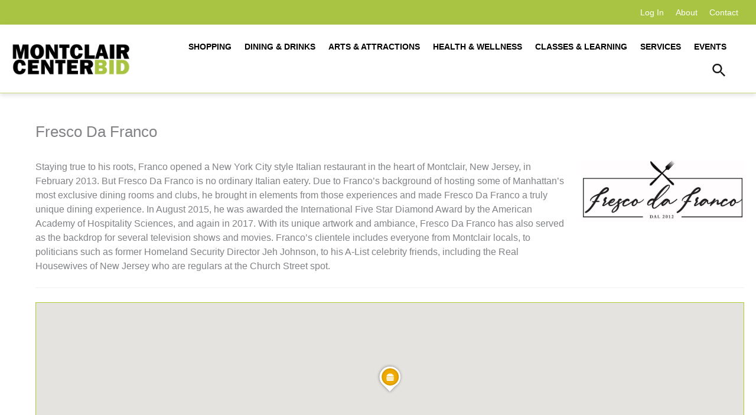

--- FILE ---
content_type: text/css
request_url: https://montclaircenter.com/wp-content/uploads/bb-plugin/cache/9865472e9050d31689f89a3eaab8f9cf-layout-bundle.css?ver=2.10.0.5-1.5.2.1
body_size: 15558
content:
.fl-builder-content *,.fl-builder-content *:before,.fl-builder-content *:after {-webkit-box-sizing: border-box;-moz-box-sizing: border-box;box-sizing: border-box;}.fl-row:before,.fl-row:after,.fl-row-content:before,.fl-row-content:after,.fl-col-group:before,.fl-col-group:after,.fl-col:before,.fl-col:after,.fl-module:not([data-accepts]):before,.fl-module:not([data-accepts]):after,.fl-module-content:before,.fl-module-content:after {display: table;content: " ";}.fl-row:after,.fl-row-content:after,.fl-col-group:after,.fl-col:after,.fl-module:not([data-accepts]):after,.fl-module-content:after {clear: both;}.fl-clear {clear: both;}.fl-row,.fl-row-content {margin-left: auto;margin-right: auto;min-width: 0;}.fl-row-content-wrap {position: relative;}.fl-builder-mobile .fl-row-bg-photo .fl-row-content-wrap {background-attachment: scroll;}.fl-row-bg-video,.fl-row-bg-video .fl-row-content,.fl-row-bg-embed,.fl-row-bg-embed .fl-row-content {position: relative;}.fl-row-bg-video .fl-bg-video,.fl-row-bg-embed .fl-bg-embed-code {bottom: 0;left: 0;overflow: hidden;position: absolute;right: 0;top: 0;}.fl-row-bg-video .fl-bg-video video,.fl-row-bg-embed .fl-bg-embed-code video {bottom: 0;left: 0px;max-width: none;position: absolute;right: 0;top: 0px;}.fl-row-bg-video .fl-bg-video video {min-width: 100%;min-height: 100%;width: auto;height: auto;}.fl-row-bg-video .fl-bg-video iframe,.fl-row-bg-embed .fl-bg-embed-code iframe {pointer-events: none;width: 100vw;height: 56.25vw; max-width: none;min-height: 100vh;min-width: 177.77vh; position: absolute;top: 50%;left: 50%;-ms-transform: translate(-50%, -50%); -webkit-transform: translate(-50%, -50%); transform: translate(-50%, -50%);}.fl-bg-video-fallback {background-position: 50% 50%;background-repeat: no-repeat;background-size: cover;bottom: 0px;left: 0px;position: absolute;right: 0px;top: 0px;}.fl-row-bg-slideshow,.fl-row-bg-slideshow .fl-row-content {position: relative;}.fl-row .fl-bg-slideshow {bottom: 0;left: 0;overflow: hidden;position: absolute;right: 0;top: 0;z-index: 0;}.fl-builder-edit .fl-row .fl-bg-slideshow * {bottom: 0;height: auto !important;left: 0;position: absolute !important;right: 0;top: 0;}.fl-row-bg-overlay .fl-row-content-wrap:after {border-radius: inherit;content: '';display: block;position: absolute;top: 0;right: 0;bottom: 0;left: 0;z-index: 0;}.fl-row-bg-overlay .fl-row-content {position: relative;z-index: 1;}.fl-row-default-height .fl-row-content-wrap,.fl-row-custom-height .fl-row-content-wrap {display: -webkit-box;display: -webkit-flex;display: -ms-flexbox;display: flex;min-height: 100vh;}.fl-row-overlap-top .fl-row-content-wrap {display: -webkit-inline-box;display: -webkit-inline-flex;display: -moz-inline-box;display: -ms-inline-flexbox;display: inline-flex;width: 100%;}.fl-row-default-height .fl-row-content-wrap,.fl-row-custom-height .fl-row-content-wrap {min-height: 0;}.fl-row-default-height .fl-row-content,.fl-row-full-height .fl-row-content,.fl-row-custom-height .fl-row-content {-webkit-box-flex: 1 1 auto; -moz-box-flex: 1 1 auto;-webkit-flex: 1 1 auto;-ms-flex: 1 1 auto;flex: 1 1 auto;}.fl-row-default-height .fl-row-full-width.fl-row-content,.fl-row-full-height .fl-row-full-width.fl-row-content,.fl-row-custom-height .fl-row-full-width.fl-row-content {max-width: 100%;width: 100%;}.fl-row-default-height.fl-row-align-center .fl-row-content-wrap,.fl-row-full-height.fl-row-align-center .fl-row-content-wrap,.fl-row-custom-height.fl-row-align-center .fl-row-content-wrap {-webkit-align-items: center;-webkit-box-align: center;-webkit-box-pack: center;-webkit-justify-content: center;-ms-flex-align: center;-ms-flex-pack: center;justify-content: center;align-items: center;}.fl-row-default-height.fl-row-align-bottom .fl-row-content-wrap,.fl-row-full-height.fl-row-align-bottom .fl-row-content-wrap,.fl-row-custom-height.fl-row-align-bottom .fl-row-content-wrap {-webkit-align-items: flex-end;-webkit-justify-content: flex-end;-webkit-box-align: end;-webkit-box-pack: end;-ms-flex-align: end;-ms-flex-pack: end;justify-content: flex-end;align-items: flex-end;}.fl-col-group-equal-height {display: flex;flex-wrap: wrap;width: 100%;}.fl-col-group-equal-height.fl-col-group-has-child-loading {flex-wrap: nowrap;}.fl-col-group-equal-height .fl-col,.fl-col-group-equal-height .fl-col-content {display: flex;flex: 1 1 auto;}.fl-col-group-equal-height .fl-col-content {flex-direction: column;flex-shrink: 1;min-width: 1px;max-width: 100%;width: 100%;}.fl-col-group-equal-height:before,.fl-col-group-equal-height .fl-col:before,.fl-col-group-equal-height .fl-col-content:before,.fl-col-group-equal-height:after,.fl-col-group-equal-height .fl-col:after,.fl-col-group-equal-height .fl-col-content:after{content: none;}.fl-col-group-nested.fl-col-group-equal-height.fl-col-group-align-top .fl-col-content,.fl-col-group-equal-height.fl-col-group-align-top .fl-col-content {justify-content: flex-start;}.fl-col-group-nested.fl-col-group-equal-height.fl-col-group-align-center .fl-col-content,.fl-col-group-equal-height.fl-col-group-align-center .fl-col-content {justify-content: center;}.fl-col-group-nested.fl-col-group-equal-height.fl-col-group-align-bottom .fl-col-content,.fl-col-group-equal-height.fl-col-group-align-bottom .fl-col-content {justify-content: flex-end;}.fl-col-group-equal-height.fl-col-group-align-center .fl-col-group {width: 100%;}.fl-col {float: left;min-height: 1px;}.fl-col-bg-overlay .fl-col-content {position: relative;}.fl-col-bg-overlay .fl-col-content:after {border-radius: inherit;content: '';display: block;position: absolute;top: 0;right: 0;bottom: 0;left: 0;z-index: 0;}.fl-col-bg-overlay .fl-module {position: relative;z-index: 2;}.single:not(.woocommerce).single-fl-builder-template .fl-content {width: 100%;}.fl-builder-layer {position: absolute;top:0;left:0;right: 0;bottom: 0;z-index: 0;pointer-events: none;overflow: hidden;}.fl-builder-shape-layer {z-index: 0;}.fl-builder-shape-layer.fl-builder-bottom-edge-layer {z-index: 1;}.fl-row-bg-overlay .fl-builder-shape-layer {z-index: 1;}.fl-row-bg-overlay .fl-builder-shape-layer.fl-builder-bottom-edge-layer {z-index: 2;}.fl-row-has-layers .fl-row-content {z-index: 1;}.fl-row-bg-overlay .fl-row-content {z-index: 2;}.fl-builder-layer > * {display: block;position: absolute;top:0;left:0;width: 100%;}.fl-builder-layer + .fl-row-content {position: relative;}.fl-builder-layer .fl-shape {fill: #aaa;stroke: none;stroke-width: 0;width:100%;}@supports (-webkit-touch-callout: inherit) {.fl-row.fl-row-bg-parallax .fl-row-content-wrap,.fl-row.fl-row-bg-fixed .fl-row-content-wrap {background-position: center !important;background-attachment: scroll !important;}}@supports (-webkit-touch-callout: none) {.fl-row.fl-row-bg-fixed .fl-row-content-wrap {background-position: center !important;background-attachment: scroll !important;}}.fl-clearfix:before,.fl-clearfix:after {display: table;content: " ";}.fl-clearfix:after {clear: both;}.sr-only {position: absolute;width: 1px;height: 1px;padding: 0;overflow: hidden;clip: rect(0,0,0,0);white-space: nowrap;border: 0;}.fl-builder-content .fl-button:is(a, button),.fl-builder-content a.fl-button:visited {border-radius: 4px;display: inline-block;font-size: 16px;font-weight: normal;line-height: 18px;padding: 12px 24px;text-decoration: none;text-shadow: none;}.fl-builder-content .fl-button:hover {text-decoration: none;}.fl-builder-content .fl-button:active {position: relative;top: 1px;}.fl-builder-content .fl-button-width-full .fl-button {width: 100%;display: block;text-align: center;}.fl-builder-content .fl-button-width-custom .fl-button {display: inline-block;text-align: center;max-width: 100%;}.fl-builder-content .fl-button-left {text-align: left;}.fl-builder-content .fl-button-center {text-align: center;}.fl-builder-content .fl-button-right {text-align: right;}.fl-builder-content .fl-button i {font-size: 1.3em;height: auto;margin-right:8px;vertical-align: middle;width: auto;}.fl-builder-content .fl-button i.fl-button-icon-after {margin-left: 8px;margin-right: 0;}.fl-builder-content .fl-button-has-icon .fl-button-text {vertical-align: middle;}.fl-icon-wrap {display: inline-block;}.fl-icon {display: table-cell;vertical-align: middle;}.fl-icon a {text-decoration: none;}.fl-icon i {float: right;height: auto;width: auto;}.fl-icon i:before {border: none !important;height: auto;width: auto;}.fl-icon-text {display: table-cell;text-align: left;padding-left: 15px;vertical-align: middle;}.fl-icon-text-empty {display: none;}.fl-icon-text *:last-child {margin: 0 !important;padding: 0 !important;}.fl-icon-text a {text-decoration: none;}.fl-icon-text span {display: block;}.fl-icon-text span.mce-edit-focus {min-width: 1px;}.fl-module img {max-width: 100%;}.fl-photo {line-height: 0;position: relative;}.fl-photo-align-left {text-align: left;}.fl-photo-align-center {text-align: center;}.fl-photo-align-right {text-align: right;}.fl-photo-content {display: inline-block;line-height: 0;position: relative;max-width: 100%;}.fl-photo-img-svg {width: 100%;}.fl-photo-content img {display: inline;height: auto;max-width: 100%;}.fl-photo-crop-circle img {-webkit-border-radius: 100%;-moz-border-radius: 100%;border-radius: 100%;}.fl-photo-caption {font-size: 13px;line-height: 18px;overflow: hidden;text-overflow: ellipsis;}.fl-photo-caption-below {padding-bottom: 20px;padding-top: 10px;}.fl-photo-caption-hover {background: rgba(0,0,0,0.7);bottom: 0;color: #fff;left: 0;opacity: 0;filter: alpha(opacity = 0);padding: 10px 15px;position: absolute;right: 0;-webkit-transition:opacity 0.3s ease-in;-moz-transition:opacity 0.3s ease-in;transition:opacity 0.3s ease-in;}.fl-photo-content:hover .fl-photo-caption-hover {opacity: 100;filter: alpha(opacity = 100);}.fl-builder-pagination,.fl-builder-pagination-load-more {padding: 40px 0;}.fl-builder-pagination ul.page-numbers {list-style: none;margin: 0;padding: 0;text-align: center;}.fl-builder-pagination li {display: inline-block;list-style: none;margin: 0;padding: 0;}.fl-builder-pagination li a.page-numbers,.fl-builder-pagination li span.page-numbers {border: 1px solid #e6e6e6;display: inline-block;padding: 5px 10px;margin: 0 0 5px;}.fl-builder-pagination li a.page-numbers:hover,.fl-builder-pagination li span.current {background: #f5f5f5;text-decoration: none;}.fl-slideshow,.fl-slideshow * {-webkit-box-sizing: content-box;-moz-box-sizing: content-box;box-sizing: content-box;}.fl-slideshow .fl-slideshow-image img {max-width: none !important;}.fl-slideshow-social {line-height: 0 !important;}.fl-slideshow-social * {margin: 0 !important;}.fl-builder-content .bx-wrapper .bx-viewport {background: transparent;border: none;box-shadow: none;left: 0;}.mfp-wrap button.mfp-arrow,.mfp-wrap button.mfp-arrow:active,.mfp-wrap button.mfp-arrow:hover,.mfp-wrap button.mfp-arrow:focus {background: transparent !important;border: none !important;outline: none;position: absolute;top: 50%;box-shadow: none !important;}.mfp-wrap .mfp-close,.mfp-wrap .mfp-close:active,.mfp-wrap .mfp-close:hover,.mfp-wrap .mfp-close:focus {background: transparent !important;border: none !important;outline: none;position: absolute;top: 0;box-shadow: none !important;}.admin-bar .mfp-wrap .mfp-close,.admin-bar .mfp-wrap .mfp-close:active,.admin-bar .mfp-wrap .mfp-close:hover,.admin-bar .mfp-wrap .mfp-close:focus {top: 32px!important;}img.mfp-img {padding: 0;}.mfp-counter {display: none;}.mfp-wrap .mfp-preloader.fa {font-size: 30px;}.fl-form-field {margin-bottom: 15px;}.fl-form-field input.fl-form-error {border-color: #DD6420;}.fl-form-error-message {clear: both;color: #DD6420;display: none;padding-top: 8px;font-size: 12px;font-weight: lighter;}.fl-form-button-disabled {opacity: 0.5;}.fl-animation {opacity: 0;}body.fl-no-js .fl-animation {opacity: 1;}.fl-builder-preview .fl-animation,.fl-builder-edit .fl-animation,.fl-animated {opacity: 1;}.fl-animated {animation-fill-mode: both;}.fl-button.fl-button-icon-animation i {width: 0 !important;opacity: 0;transition: all 0.2s ease-out;}.fl-button.fl-button-icon-animation:hover i {opacity: 1 !important;}.fl-button.fl-button-icon-animation i.fl-button-icon-after {margin-left: 0px !important;}.fl-button.fl-button-icon-animation:hover i.fl-button-icon-after {margin-left: 10px !important;}.fl-button.fl-button-icon-animation i.fl-button-icon-before {margin-right: 0 !important;}.fl-button.fl-button-icon-animation:hover i.fl-button-icon-before {margin-right: 20px !important;margin-left: -10px;}.fl-builder-content .fl-button:is(a, button),.fl-builder-content a.fl-button:visited {background: #fafafa;border: 1px solid #ccc;color: #333;}.fl-builder-content .fl-button:is(a, button) *,.fl-builder-content a.fl-button:visited * {color: #333;}@media (max-width: 1200px) {}@media (max-width: 992px) { .fl-col-group.fl-col-group-medium-reversed {display: -webkit-flex;display: flex;-webkit-flex-wrap: wrap-reverse;flex-wrap: wrap-reverse;flex-direction: row-reverse;} }@media (max-width: 768px) { .fl-row-content-wrap {background-attachment: scroll !important;}.fl-row-bg-parallax .fl-row-content-wrap {background-attachment: scroll !important;background-position: center center !important;}.fl-col-group.fl-col-group-equal-height {display: block;}.fl-col-group.fl-col-group-equal-height.fl-col-group-custom-width {display: -webkit-box;display: -webkit-flex;display: flex;}.fl-col-group.fl-col-group-responsive-reversed {display: -webkit-flex;display: flex;-webkit-flex-wrap: wrap-reverse;flex-wrap: wrap-reverse;flex-direction: row-reverse;}.fl-col-group.fl-col-group-responsive-reversed .fl-col:not(.fl-col-small-custom-width) {flex-basis: 100%;width: 100% !important;}.fl-col-group.fl-col-group-medium-reversed:not(.fl-col-group-responsive-reversed) {display: unset;display: unset;-webkit-flex-wrap: unset;flex-wrap: unset;flex-direction: unset;}.fl-col {clear: both;float: none;margin-left: auto;margin-right: auto;width: auto !important;}.fl-col-small:not(.fl-col-small-full-width) {max-width: 400px;}.fl-block-col-resize {display:none;}.fl-row[data-node] .fl-row-content-wrap {margin: 0;padding-left: 0;padding-right: 0;}.fl-row[data-node] .fl-bg-video,.fl-row[data-node] .fl-bg-slideshow {left: 0;right: 0;}.fl-col[data-node] .fl-col-content {margin: 0;padding-left: 0;padding-right: 0;} }@media (min-width: 1201px) {html .fl-visible-large:not(.fl-visible-desktop),html .fl-visible-medium:not(.fl-visible-desktop),html .fl-visible-mobile:not(.fl-visible-desktop) {display: none;}}@media (min-width: 993px) and (max-width: 1200px) {html .fl-visible-desktop:not(.fl-visible-large),html .fl-visible-medium:not(.fl-visible-large),html .fl-visible-mobile:not(.fl-visible-large) {display: none;}}@media (min-width: 769px) and (max-width: 992px) {html .fl-visible-desktop:not(.fl-visible-medium),html .fl-visible-large:not(.fl-visible-medium),html .fl-visible-mobile:not(.fl-visible-medium) {display: none;}}@media (max-width: 768px) {html .fl-visible-desktop:not(.fl-visible-mobile),html .fl-visible-large:not(.fl-visible-mobile),html .fl-visible-medium:not(.fl-visible-mobile) {display: none;}}.fl-col-content {display: flex;flex-direction: column;margin-top: 0px;margin-right: 0px;margin-bottom: 0px;margin-left: 0px;padding-top: 0px;padding-right: 0px;padding-bottom: 0px;padding-left: 0px;}.fl-row-fixed-width {max-width: 1100px;}.fl-builder-content > .fl-module-box {margin: 0;}.fl-row-content-wrap {margin-top: 0px;margin-right: 0px;margin-bottom: 0px;margin-left: 0px;padding-top: 20px;padding-right: 20px;padding-bottom: 20px;padding-left: 20px;}.fl-module-content, .fl-module:where(.fl-module:not(:has(> .fl-module-content))) {margin-top: 20px;margin-right: 20px;margin-bottom: 20px;margin-left: 20px;}.fl-node-60623e159c2b1 > .fl-row-content-wrap {background-color: #a9c442;border-style: none;border-width: 0;background-clip: border-box;} .fl-node-60623e159c2b1 > .fl-row-content-wrap {padding-top:0px;padding-bottom:0px;}.fl-node-60623e159c298 > .fl-row-content-wrap {background-color: #ffffff;border-style: solid;border-width: 0;background-clip: border-box;border-color: rgba(169,196,66,0.64);border-top-width: 1px;border-right-width: 0px;border-bottom-width: 1px;border-left-width: 0px;box-shadow: 0px 3px 8px 0px rgba(0,0,0,0.12);} .fl-node-60623e159c298 > .fl-row-content-wrap {padding-top:15px;padding-bottom:13px;}.fl-node-60623e159c2a7 {width: 20.93%;}.fl-node-60623e159c2a7 > .fl-col-content {border-top-width: 1px;border-right-width: 1px;border-bottom-width: 1px;border-left-width: 1px;}@media(max-width: 768px) {.fl-builder-content .fl-node-60623e159c2a7 {width: 80% !important;max-width: none;clear: none;float: left;}}.fl-node-60645924c85b4 {width: 100%;}.fl-node-60645924c85b4 > .fl-col-content {border-top-width: 1px;border-right-width: 1px;border-bottom-width: 1px;border-left-width: 1px;}.fl-node-60623e159c2aa {width: 79.07%;}.fl-node-60623e159c2aa > .fl-col-content {border-top-width: 1px;border-right-width: 1px;border-bottom-width: 1px;border-left-width: 1px;}@media(max-width: 768px) {.fl-builder-content .fl-node-60623e159c2aa {width: 20% !important;max-width: none;clear: none;float: left;}}img.mfp-img {padding-bottom: 40px !important;}.fl-builder-edit .fl-fill-container img {transition: object-position .5s;}.fl-fill-container :is(.fl-module-content, .fl-photo, .fl-photo-content, img) {height: 100% !important;width: 100% !important;}@media (max-width: 768px) { .fl-photo-content,.fl-photo-img {max-width: 100%;} }.fl-node-6062615e455fa, .fl-node-6062615e455fa .fl-photo {text-align: left;}.fl-node-6062615e455fa .fl-photo-content, .fl-node-6062615e455fa .fl-photo-img {width: 200px;} .fl-node-6062615e455fa > .fl-module-content {margin-top:3px;margin-bottom:3px;}.pp-advanced-menu ul,.pp-advanced-menu li {list-style: none;margin: 0;padding: 0;}.pp-advanced-menu .menu:before,.pp-advanced-menu .menu:after {content: '';display: table;clear: both;}.pp-advanced-menu:not(.off-canvas):not(.full-screen) .pp-advanced-menu-horizontal {display: inline-flex;flex-wrap: wrap;align-items: center;}.pp-advanced-menu .menu {padding-left: 0;}.pp-advanced-menu li {position: relative;}.pp-advanced-menu a {display: block;text-decoration: none;outline: 0;}.pp-advanced-menu a:hover,.pp-advanced-menu a:focus {text-decoration: none;outline: 0;}.pp-advanced-menu .sub-menu {width: 220px;}.pp-advanced-menu .pp-menu-nav {outline: 0;}.fl-module[data-node] .pp-advanced-menu .pp-advanced-menu-expanded .sub-menu {background-color: transparent;-webkit-box-shadow: none;-ms-box-shadow: none;box-shadow: none;}.pp-advanced-menu .pp-has-submenu:focus,.pp-advanced-menu .pp-has-submenu .sub-menu:focus,.pp-advanced-menu .pp-has-submenu-container:focus {outline: 0;}.pp-advanced-menu .pp-has-submenu-container {position: relative;}.pp-advanced-menu .pp-advanced-menu-accordion .pp-has-submenu > .sub-menu {display: none;}.pp-advanced-menu .pp-advanced-menu-horizontal .pp-has-submenu.pp-active .hide-heading > .sub-menu {box-shadow: none;display: block !important;}.pp-advanced-menu .pp-menu-toggle {position: absolute;top: 50%;right: 10px;cursor: pointer;}.pp-advanced-menu .pp-toggle-arrows .pp-menu-toggle:before,.pp-advanced-menu .pp-toggle-none .pp-menu-toggle:before {content: '';border-color: #333;}.pp-advanced-menu .pp-menu-expanded .pp-menu-toggle {display: none;}.pp-advanced-menu-mobile {display: flex;align-items: center;justify-content: center;}.fl-module-pp-advanced-menu .pp-advanced-menu-mobile-toggle {position: relative;padding: 8px;background-color: transparent;border: none;color: #333;border-radius: 0;cursor: pointer;line-height: 0;display: inline-flex;align-items: center;justify-content: center;}.pp-advanced-menu-mobile-toggle.text {width: 100%;text-align: center;}.pp-advanced-menu-mobile-toggle.hamburger .pp-advanced-menu-mobile-toggle-label,.pp-advanced-menu-mobile-toggle.hamburger-label .pp-advanced-menu-mobile-toggle-label {display: inline-block;margin-left: 10px;line-height: 0.8;}.pp-advanced-menu-mobile-toggle.hamburger .pp-svg-container,.pp-advanced-menu-mobile-toggle.hamburger-label .pp-svg-container {display: inline-block;position: relative;width: 1.4em;height: 1.4em;vertical-align: middle;}.pp-advanced-menu-mobile-toggle.hamburger .hamburger-menu,.pp-advanced-menu-mobile-toggle.hamburger-label .hamburger-menu {position: absolute;top: 0;left: 0;right: 0;bottom: 0;}.pp-advanced-menu-mobile-toggle.hamburger .hamburger-menu rect,.pp-advanced-menu-mobile-toggle.hamburger-label .hamburger-menu rect {fill: currentColor;}.pp-advanced-menu-mobile-toggle .pp-hamburger {font: inherit;display: inline-block;overflow: visible;margin: 0;cursor: pointer;transition-timing-function: linear;transition-duration: .15s;transition-property: opacity,filter;text-transform: none;color: inherit;border: 0;background-color: transparent;line-height: 0;}.pp-advanced-menu-mobile-toggle .pp-hamburger:focus {outline: none;}.pp-advanced-menu-mobile-toggle .pp-hamburger .pp-hamburger-box {position: relative;display: inline-block;width: 30px;height: 18px;}.pp-advanced-menu-mobile-toggle .pp-hamburger-box .pp-hamburger-inner {top: 50%;display: block;margin-top: -2px;}.pp-advanced-menu-mobile-toggle .pp-hamburger .pp-hamburger-box .pp-hamburger-inner,.pp-advanced-menu-mobile-toggle .pp-hamburger .pp-hamburger-box .pp-hamburger-inner:before,.pp-advanced-menu-mobile-toggle .pp-hamburger .pp-hamburger-box .pp-hamburger-inner:after {background-color: #000;position: absolute;width: 30px;height: 3px;transition-timing-function: ease;transition-duration: .15s;transition-property: transform;border-radius: 4px;}.pp-advanced-menu-mobile-toggle .pp-hamburger .pp-hamburger-box .pp-hamburger-inner:before, .pp-advanced-menu-mobile-toggle .pp-hamburger .pp-hamburger-box .pp-hamburger-inner:after {display: block;content: "";}.pp-advanced-menu-mobile-toggle .pp-hamburger .pp-hamburger-box .pp-hamburger-inner:before {transition: all .25s;top: -8px;}.pp-advanced-menu-mobile-toggle .pp-hamburger .pp-hamburger-box .pp-hamburger-inner:after {transition: all .25s;bottom: -8px;}.pp-advanced-menu.off-canvas .pp-off-canvas-menu .pp-menu-close-btn {position: relative;cursor: pointer;float: right;top: 20px;right: 20px;line-height: 1;z-index: 1;font-style: normal;font-family: Helvetica, Arial, sans-serif;font-weight: 100;text-decoration: none !important;}.pp-advanced-menu.off-canvas .pp-off-canvas-menu.pp-menu-right .pp-menu-close-btn {float: left;right: 0;left: 20px;}.pp-advanced-menu.off-canvas .pp-off-canvas-menu ul.menu {overflow-y: auto;width: 100%;}.pp-advanced-menu .pp-menu-overlay {position: fixed;width: 100%;height: 100%;top: 0;left: 0;background: rgba(0,0,0,0.8);z-index: 999;overflow-y: auto;overflow-x: hidden;min-height: 100vh;}html:not(.pp-full-screen-menu-open) .fl-builder-edit .pp-advanced-menu .pp-menu-overlay,html:not(.pp-off-canvas-menu-open) .fl-builder-edit .pp-advanced-menu .pp-menu-overlay {position: absolute;}.pp-advanced-menu .pp-menu-overlay > ul.menu {position: relative;top: 50%;width: 100%;height: 60%;margin: 0 auto;-webkit-transform: translateY(-50%);-moz-transform: translateY(-50%);transform: translateY(-50%);}.pp-advanced-menu .pp-overlay-fade {opacity: 0;visibility: hidden;-webkit-transition: opacity 0.5s, visibility 0s 0.5s;transition: opacity 0.5s, visibility 0s 0.5s;}.pp-advanced-menu.menu-open .pp-overlay-fade {opacity: 1;visibility: visible;-webkit-transition: opacity 0.5s;transition: opacity 0.5s;}.pp-advanced-menu .pp-overlay-corner {opacity: 0;visibility: hidden;-webkit-transform: translateY(50px) translateX(50px);-moz-transform: translateY(50px) translateX(50px);transform: translateY(50px) translateX(50px);-webkit-transition: opacity 0.5s, -webkit-transform 0.5s, visibility 0s 0.5s;-moz-transition: opacity 0.5s, -moz-transform 0.5s, visibility 0s 0.5s;transition: opacity 0.5s, transform 0.5s, visibility 0s 0.5s;}.pp-advanced-menu.menu-open .pp-overlay-corner {opacity: 1;visibility: visible;-webkit-transform: translateY(0%);-moz-transform: translateY(0%);transform: translateY(0%);-webkit-transition: opacity 0.5s, -webkit-transform 0.5s;-moz-transition: opacity 0.5s, -moz-transform 0.5s;transition: opacity 0.5s, transform 0.5s;}.pp-advanced-menu .pp-overlay-slide-down {visibility: hidden;-webkit-transform: translateY(-100%);-moz-transform: translateY(-100%);transform: translateY(-100%);-webkit-transition: -webkit-transform 0.4s ease-in-out, visibility 0s 0.4s;-moz-transition: -moz-transform 0.4s ease-in-out, visibility 0s 0.4s;transition: transform 0.4s ease-in-out, visibility 0s 0.4s;}.pp-advanced-menu.menu-open .pp-overlay-slide-down {visibility: visible;-webkit-transform: translateY(0%);-moz-transform: translateY(0%);transform: translateY(0%);-webkit-transition: -webkit-transform 0.4s ease-in-out;-moz-transition: -moz-transform 0.4s ease-in-out;transition: transform 0.4s ease-in-out;}.pp-advanced-menu .pp-overlay-scale {visibility: hidden;opacity: 0;-webkit-transform: scale(0.9);-moz-transform: scale(0.9);transform: scale(0.9);-webkit-transition: -webkit-transform 0.2s, opacity 0.2s, visibility 0s 0.2s;-moz-transition: -moz-transform 0.2s, opacity 0.2s, visibility 0s 0.2s;transition: transform 0.2s, opacity 0.2s, visibility 0s 0.2s;}.pp-advanced-menu.menu-open .pp-overlay-scale {visibility: visible;opacity: 1;-webkit-transform: scale(1);-moz-transform: scale(1);transform: scale(1);-webkit-transition: -webkit-transform 0.4s, opacity 0.4s;-moz-transition: -moz-transform 0.4s, opacity 0.4s;transition: transform 0.4s, opacity 0.4s;}.pp-advanced-menu .pp-overlay-door {visibility: hidden;width: 0;left: 50%;-webkit-transform: translateX(-50%);-moz-transform: translateX(-50%);transform: translateX(-50%);-webkit-transition: width 0.5s 0.3s, visibility 0s 0.8s;-moz-transition: width 0.5s 0.3s, visibility 0s 0.8s;transition: width 0.5s 0.3s, visibility 0s 0.8s;}.pp-advanced-menu.menu-open .pp-overlay-door {visibility: visible;width: 100%;-webkit-transition: width 0.5s;-moz-transition: width 0.5s;transition: width 0.5s;}.pp-advanced-menu .pp-overlay-door > ul.menu {left: 0;right: 0;-webkit-transform: translateY(-50%);-moz-transform: translateY(-50%);transform: translateY(-50%);}.pp-advanced-menu .pp-overlay-door > ul,.pp-advanced-menu .pp-overlay-door .pp-menu-close-btn {opacity: 0;-webkit-transition: opacity 0.3s 0.5s;-moz-transition: opacity 0.3s 0.5s;transition: opacity 0.3s 0.5s;}.pp-advanced-menu.menu-open .pp-overlay-door > ul,.pp-advanced-menu.menu-open .pp-overlay-door .pp-menu-close-btn {opacity: 1;-webkit-transition-delay: 0.5s;-moz-transition-delay: 0.5s;transition-delay: 0.5s;}.pp-advanced-menu.menu-close .pp-overlay-door > ul,.pp-advanced-menu.menu-close .pp-overlay-door .pp-menu-close-btn {-webkit-transition-delay: 0s;-moz-transition-delay: 0s;transition-delay: 0s;}.pp-advanced-menu .pp-menu-overlay .pp-toggle-arrows .pp-has-submenu-container a > span {}.pp-advanced-menu .pp-menu-overlay .pp-menu-close-btn {position: absolute;display: block;width: 55px;height: 45px;right: 20px;top: 50px;overflow: hidden;border: none;outline: none;z-index: 100;font-size: 30px;cursor: pointer;background-color: transparent;-webkit-touch-callout: none;-webkit-user-select: none;-khtml-user-select: none;-moz-user-select: none;-ms-user-select: none;user-select: none;-webkit-transition: background-color 0.3s;-moz-transition: background-color 0.3s;transition: background-color 0.3s;}.pp-advanced-menu .pp-menu-overlay .pp-menu-close-btn:before,.pp-advanced-menu .pp-menu-overlay .pp-menu-close-btn:after {content: '';position: absolute;left: 50%;width: 2px;height: 40px;background-color: #ffffff;-webkit-transition: -webkit-transform 0.3s;-moz-transition: -moz-transform 0.3s;transition: transform 0.3s;-webkit-transform: translateY(0) rotate(45deg);-moz-transform: translateY(0) rotate(45deg);transform: translateY(0) rotate(45deg);}.pp-advanced-menu .pp-menu-overlay .pp-menu-close-btn:after {-webkit-transform: translateY(0) rotate(-45deg);-moz-transform: translateY(0) rotate(-45deg);transform: translateY(0) rotate(-45deg);}.pp-advanced-menu .pp-off-canvas-menu {position: fixed;top: 0;z-index: 999998;width: 320px;height: 100%;opacity: 0;background: #333;overflow-y: auto;overflow-x: hidden;-ms-overflow-style: -ms-autohiding-scrollbar;-webkit-transition: all 0.5s;-moz-transition: all 0.5s;transition: all 0.5s;-webkit-perspective: 1000;-moz-perspective: 1000;perspective: 1000;backface-visibility: hidden;will-change: transform;-webkit-overflow-scrolling: touch;}.pp-advanced-menu .pp-off-canvas-menu.pp-menu-left {left: 0;-webkit-transform: translate3d(-350px, 0, 0);-moz-transform: translate3d(-350px, 0, 0);transform: translate3d(-350px, 0, 0);}.pp-advanced-menu .pp-off-canvas-menu.pp-menu-right {right: 0;-webkit-transform: translate3d(350px, 0, 0);-moz-transform: translate3d(350px, 0, 0);transform: translate3d(350px, 0, 0);}html.pp-off-canvas-menu-open .pp-advanced-menu.menu-open .pp-off-canvas-menu {-webkit-transform: translate3d(0, 0, 0);-moz-transform: translate3d(0, 0, 0);transform: translate3d(0, 0, 0);opacity: 1;}.pp-advanced-menu.off-canvas {overflow-y: auto;}.pp-advanced-menu.off-canvas .pp-clear {position: fixed;top: 0;left: 0;width: 100%;height: 100%;z-index: 999998;background: rgba(0,0,0,0.1);visibility: hidden;opacity: 0;-webkit-transition: all 0.5s ease-in-out;-moz-transition: all 0.5s ease-in-out;transition: all 0.5s ease-in-out;}.pp-advanced-menu.off-canvas.menu-open .pp-clear {visibility: visible;opacity: 1;}.fl-builder-edit .pp-advanced-menu.off-canvas .pp-clear {z-index: 100010;}.pp-advanced-menu .pp-off-canvas-menu .menu {margin-top: 0;}.pp-advanced-menu li.mega-menu .hide-heading > a,.pp-advanced-menu li.mega-menu .hide-heading > .pp-has-submenu-container,.pp-advanced-menu li.mega-menu-disabled .hide-heading > a,.pp-advanced-menu li.mega-menu-disabled .hide-heading > .pp-has-submenu-container {display: none;}ul.pp-advanced-menu-horizontal li.mega-menu {position: static;}ul.pp-advanced-menu-horizontal li.mega-menu > ul.sub-menu {top: inherit !important;left: 0 !important;right: 0 !important;width: 100%;background: #ffffff;}ul.pp-advanced-menu-horizontal li.mega-menu.pp-has-submenu:hover > ul.sub-menu,ul.pp-advanced-menu-horizontal li.mega-menu.pp-has-submenu.pp-active > ul.sub-menu{display: flex !important;}ul.pp-advanced-menu-horizontal li.mega-menu > ul.sub-menu li {border-color: transparent;}ul.pp-advanced-menu-horizontal li.mega-menu > ul.sub-menu > li {width: 100%;}ul.pp-advanced-menu-horizontal li.mega-menu > ul.sub-menu > li > .pp-has-submenu-container a {font-weight: bold;}ul.pp-advanced-menu-horizontal li.mega-menu > ul.sub-menu > li > .pp-has-submenu-container a:hover {background: transparent;}ul.pp-advanced-menu-horizontal li.mega-menu > ul.sub-menu .pp-menu-toggle {display: none;}ul.pp-advanced-menu-horizontal li.mega-menu > ul.sub-menu ul.sub-menu {background: transparent;-webkit-box-shadow: none;-ms-box-shadow: none;box-shadow: none;display: block;min-width: 0;opacity: 1;padding: 0;position: static;visibility: visible;}.pp-advanced-menu ul li.mega-menu a:not([href]) {color: unset;background: none;background-color: unset;}.rtl .pp-advanced-menu:not(.full-screen) .menu .pp-has-submenu .sub-menu {text-align: inherit;right: 0; left: auto;}.rtl .pp-advanced-menu .menu .pp-has-submenu .pp-has-submenu .sub-menu {right: 100%; left: auto;}.rtl .pp-advanced-menu .menu .pp-menu-toggle,.rtl .pp-advanced-menu.off-canvas .menu.pp-toggle-arrows .pp-menu-toggle {right: auto;left: 10px;}.rtl .pp-advanced-menu.off-canvas .menu.pp-toggle-arrows .pp-menu-toggle {left: 28px;}.rtl .pp-advanced-menu.full-screen .menu .pp-menu-toggle {left: 0;}.rtl .pp-advanced-menu:not(.off-canvas) .menu:not(.pp-advanced-menu-accordion) .pp-has-submenu .pp-has-submenu .pp-menu-toggle {right: auto;left: 0;}.rtl .pp-advanced-menu:not(.full-screen):not(.off-canvas) .menu:not(.pp-advanced-menu-accordion):not(.pp-advanced-menu-vertical) .pp-has-submenu .pp-has-submenu .pp-menu-toggle:before {-webkit-transform: translateY( -5px ) rotate( 135deg );-ms-transform: translateY( -5px ) rotate( 135deg );transform: translateY( -5px ) rotate( 135deg );}.rtl .pp-advanced-menu .menu .pp-has-submenu-container > a > span,.rtl .pp-advanced-menu .menu.pp-advanced-menu-horizontal.pp-toggle-arrows .pp-has-submenu-container > a > span {padding-right: 0;padding-left: 28px;}.rtl .pp-advanced-menu.off-canvas .menu .pp-has-submenu-container > a > span,.rtl .pp-advanced-menu.off-canvas .menu.pp-advanced-menu-horizontal.pp-toggle-arrows .pp-has-submenu-container > a > span {padding-left: 0;}.pp-advanced-menu li .pp-search-form-wrap {position: absolute;right: 0;top: 100%;z-index: 10;opacity: 0;visibility: hidden;transition: all 0.2s ease-in-out;}.pp-advanced-menu li:not(.pp-search-active) .pp-search-form-wrap {height: 0;}.pp-advanced-menu li.pp-search-active .pp-search-form-wrap {opacity: 1;visibility: visible;}.pp-advanced-menu li .pp-search-form-wrap .pp-search-form__icon {display: none;}.pp-advanced-menuli .pp-search-form__container {max-width: 100%;}.pp-advanced-menu.off-canvas li .pp-search-form-wrap,.pp-advanced-menu.off-canvas li .pp-search-form__container {width: 100%;position: static;}.pp-advanced-menu.full-screen li .pp-search-form-wrap {max-width: 100%;}.pp-advanced-menu .pp-advanced-menu-accordion li .pp-search-form-wrap {width: 100%;}.pp-advanced-menu .pp-advanced-menu-accordion.pp-menu-align-center li .pp-search-form__container {margin: 0 auto;}.pp-advanced-menu .pp-advanced-menu-accordion.pp-menu-align-right li .pp-search-form__container {margin-right: 0;margin-left: auto;}.pp-advanced-menu li.pp-menu-cart-item .pp-menu-cart-icon {margin-right: 5px;}@media (max-width: 768px) {}.fl-node-60645924c86d7 .pp-advanced-menu-horizontal {justify-content: flex-end;}.fl-node-60645924c86d7 .pp-advanced-menu .menu > li {}.fl-node-60645924c86d7 .pp-advanced-menu .pp-has-submenu-container a > span {padding-right: 38px;}.fl-node-60645924c86d7-clone {display: none;}.fl-node-60645924c86d7 .pp-advanced-menu .menu > li > a,.fl-node-60645924c86d7 .pp-advanced-menu .menu > li > .pp-has-submenu-container > a {background-color: #a9c442;color: #ffffff;}.fl-node-60645924c86d7 .pp-advanced-menu .pp-toggle-arrows .pp-menu-toggle:before,.fl-node-60645924c86d7 .pp-advanced-menu .pp-toggle-none .pp-menu-toggle:before {border-color: #ffffff;}.fl-node-60645924c86d7 .pp-advanced-menu .pp-toggle-arrows li:hover .pp-menu-toggle:before,.fl-node-60645924c86d7 .pp-advanced-menu .pp-toggle-none li:hover .pp-menu-toggle:before,.fl-node-60645924c86d7 .pp-advanced-menu .pp-toggle-arrows li.focus .pp-menu-toggle:before,.fl-node-60645924c86d7 .pp-advanced-menu .pp-toggle-none li.focus .pp-menu-toggle:before {border-color: #a9c442;}.fl-node-60645924c86d7 .pp-advanced-menu .pp-toggle-arrows li a:hover .pp-menu-toggle:before,.fl-node-60645924c86d7 .pp-advanced-menu .pp-toggle-none li a:hover .pp-menu-toggle:before,.fl-node-60645924c86d7 .pp-advanced-menu .pp-toggle-arrows li a:focus .pp-menu-toggle:before,.fl-node-60645924c86d7 .pp-advanced-menu .pp-toggle-none li a:focus .pp-menu-toggle:before {border-color: #a9c442;}.fl-node-60645924c86d7 .menu > li > a:hover,.fl-node-60645924c86d7 .menu > li > a:focus,.fl-node-60645924c86d7 .menu > li:hover > .pp-has-submenu-container > a,.fl-node-60645924c86d7 .menu > li.focus > .pp-has-submenu-container > a,.fl-node-60645924c86d7 .menu > li.current-menu-item > a,.fl-node-60645924c86d7 .menu > li.current-menu-item > .pp-has-submenu-container > a {background-color: #ffffff;color: #a9c442;}.fl-node-60645924c86d7 .pp-advanced-menu .pp-toggle-arrows .pp-has-submenu-container:hover .pp-menu-toggle:before,.fl-node-60645924c86d7 .pp-advanced-menu .pp-toggle-arrows .pp-has-submenu-container.focus .pp-menu-toggle:before,.fl-node-60645924c86d7 .pp-advanced-menu .pp-toggle-arrows li.current-menu-item > .pp-has-submenu-container .pp-menu-toggle:before,.fl-node-60645924c86d7 .pp-advanced-menu .pp-toggle-none .pp-has-submenu-container:hover .pp-menu-toggle:before,.fl-node-60645924c86d7 .pp-advanced-menu .pp-toggle-none .pp-has-submenu-container.focus .pp-menu-toggle:before,.fl-node-60645924c86d7 .pp-advanced-menu .pp-toggle-none li.current-menu-item > .pp-has-submenu-container .pp-menu-toggle:before {border-color: #a9c442;}.fl-node-60645924c86d7 .menu .pp-has-submenu .sub-menu {display: none;}.fl-node-60645924c86d7 .pp-advanced-menu .sub-menu {}@media (min-width: 768px) {.fl-node-60645924c86d7 .pp-advanced-menu .sub-menu {width: 220px;}}.fl-node-60645924c86d7 .pp-advanced-menu .sub-menu > li > a,.fl-node-60645924c86d7 .pp-advanced-menu .sub-menu > li > .pp-has-submenu-container > a {border-width: 0;border-style: solid;border-bottom-width: px;color: #ffffff;}.fl-node-60645924c86d7 .pp-advanced-menu .sub-menu > li > a:hover,.fl-node-60645924c86d7 .pp-advanced-menu .sub-menu > li > a:focus,.fl-node-60645924c86d7 .pp-advanced-menu .sub-menu > li > .pp-has-submenu-container > a:hover,.fl-node-60645924c86d7 .pp-advanced-menu .sub-menu > li > .pp-has-submenu-container > a:focus {}.fl-node-60645924c86d7 .pp-advanced-menu .sub-menu > li:last-child > a:not(:focus),.fl-node-60645924c86d7 .pp-advanced-menu .sub-menu > li:last-child > .pp-has-submenu-container > a:not(:focus) {border: 0;}.fl-node-60645924c86d7 .pp-advanced-menu .sub-menu > li > a:hover,.fl-node-60645924c86d7 .pp-advanced-menu .sub-menu > li > a:focus,.fl-node-60645924c86d7 .pp-advanced-menu .sub-menu > li > .pp-has-submenu-container > a:hover,.fl-node-60645924c86d7 .pp-advanced-menu .sub-menu > li > .pp-has-submenu-container > a:focus,.fl-node-60645924c86d7 .pp-advanced-menu .sub-menu > li.current-menu-item > a,.fl-node-60645924c86d7 .pp-advanced-menu .sub-menu > li.current-menu-item > .pp-has-submenu-container > a {color: #a9c442;}.fl-node-60645924c86d7 .pp-advanced-menu .pp-menu-toggle:before {content: '';position: absolute;right: 50%;top: 50%;z-index: 1;display: block;width: 9px;height: 9px;margin: -5px -5px 0 0;border-right: 2px solid;border-bottom: 2px solid;-webkit-transform-origin: right bottom;-ms-transform-origin: right bottom;transform-origin: right bottom;-webkit-transform: translateX( -5px ) rotate( 45deg );-ms-transform: translateX( -5px ) rotate( 45deg );transform: translateX( -5px ) rotate( 45deg );}.fl-node-60645924c86d7 .pp-advanced-menu .pp-has-submenu.pp-active > .pp-has-submenu-container .pp-menu-toggle {-webkit-transform: rotate( -180deg );-ms-transform: rotate( -180deg );transform: rotate( -180deg );}.fl-node-60645924c86d7 .pp-advanced-menu-horizontal.pp-toggle-arrows .pp-has-submenu-container a {padding-right: 24px;}.fl-node-60645924c86d7 .pp-advanced-menu-horizontal.pp-toggle-arrows .pp-has-submenu-container > a > span {padding-right: 24px;}.fl-node-60645924c86d7 .pp-advanced-menu-horizontal.pp-toggle-arrows .pp-menu-toggle,.fl-node-60645924c86d7 .pp-advanced-menu-horizontal.pp-toggle-none .pp-menu-toggle {width: 23px;height: 23px;margin: -11.5px 0 0;}.fl-node-60645924c86d7 .pp-advanced-menu-horizontal.pp-toggle-arrows .pp-menu-toggle,.fl-node-60645924c86d7 .pp-advanced-menu-horizontal.pp-toggle-none .pp-menu-toggle,.fl-node-60645924c86d7 .pp-advanced-menu-vertical.pp-toggle-arrows .pp-menu-toggle,.fl-node-60645924c86d7 .pp-advanced-menu-vertical.pp-toggle-none .pp-menu-toggle {width: 24px;height: 23px;margin: -11.5px 0 0;}.fl-node-60645924c86d7 .pp-advanced-menu li:first-child {border-top: none;}@media only screen and (max-width: 768px) {.fl-node-60645924c86d7 .pp-advanced-menu-mobile-toggle + .pp-clear + .pp-menu-nav ul.menu {display: none;}.fl-node-60645924c86d7 .pp-advanced-menu:not(.off-canvas):not(.full-screen) .pp-advanced-menu-horizontal {display: block;}.fl-node-60645924c86d7:not(.fl-node-60645924c86d7-clone):not(.pp-menu-full-screen):not(.pp-menu-off-canvas) .pp-menu-position-below .pp-menu-nav {display: none;}}@media ( min-width: 769px ) {.fl-node-60645924c86d7 .menu > li {display: inline-block;}.fl-node-60645924c86d7 .menu li {border-top: none;}.fl-node-60645924c86d7 .menu li:first-child {border: none;}.fl-node-60645924c86d7 .menu li li {border-left: none;}.fl-node-60645924c86d7 .menu .pp-has-submenu .sub-menu {position: absolute;top: 100%;left: 0;z-index: 10;visibility: hidden;opacity: 0;text-align:left;}.fl-node-60645924c86d7 .pp-has-submenu .pp-has-submenu .sub-menu {top: 0;left: 100%;}.fl-node-60645924c86d7 .pp-advanced-menu .pp-has-submenu:hover > .sub-menu,.fl-node-60645924c86d7 .pp-advanced-menu .pp-has-submenu.pp-active .sub-menu {display: block;visibility: visible;opacity: 1;}.fl-node-60645924c86d7 .menu .pp-has-submenu.pp-menu-submenu-right .sub-menu {top: 100%;left: inherit;right: 0;}.fl-node-60645924c86d7 .menu .pp-has-submenu .pp-has-submenu.pp-menu-submenu-right .sub-menu {top: 0;left: inherit;right: 100%;}.fl-node-60645924c86d7 .pp-advanced-menu .pp-has-submenu.pp-active > .pp-has-submenu-container .pp-menu-toggle {-webkit-transform: none;-ms-transform: none;transform: none;}.fl-node-60645924c86d7 .pp-advanced-menu .pp-has-submenu .pp-has-submenu .pp-menu-toggle:before {-webkit-transform: translateY( -5px ) rotate( -45deg );-ms-transform: translateY( -5px ) rotate( -45deg );transform: translateY( -5px ) rotate( -45deg );}div.fl-node-60645924c86d7 .pp-advanced-menu-mobile-toggle {display: none;}} .fl-node-60645924c86d7 .pp-advanced-menu-mobile {text-align: right;justify-content: flex-end;}.fl-builder-content .fl-node-60645924c86d7.fl-module .pp-advanced-menu-mobile .pp-advanced-menu-mobile-toggle,.fl-page .fl-builder-content .fl-node-60645924c86d7.fl-module .pp-advanced-menu-mobile .pp-advanced-menu-mobile-toggle {}.fl-builder-content .fl-node-60645924c86d7.fl-module .pp-advanced-menu-mobile .pp-advanced-menu-mobile-toggle,.fl-page .fl-builder-content .fl-node-60645924c86d7.fl-module .pp-advanced-menu-mobile .pp-advanced-menu-mobile-toggle,fl-builder-content .fl-node-60645924c86d7.fl-module .pp-advanced-menu-mobile .pp-advanced-menu-mobile-toggle i,.fl-page .fl-builder-content .fl-node-60645924c86d7.fl-module .pp-advanced-menu-mobile .pp-advanced-menu-mobile-toggle i {}.fl-node-60645924c86d7 .pp-advanced-menu-mobile-toggle .pp-hamburger .pp-hamburger-box,.fl-node-60645924c86d7 .pp-advanced-menu-mobile-toggle .pp-hamburger .pp-hamburger-box .pp-hamburger-inner,.fl-node-60645924c86d7 .pp-advanced-menu-mobile-toggle .pp-hamburger .pp-hamburger-box .pp-hamburger-inner:before,.fl-node-60645924c86d7 .pp-advanced-menu-mobile-toggle .pp-hamburger .pp-hamburger-box .pp-hamburger-inner:after {width: 30px;}.fl-node-60645924c86d7 .pp-advanced-menu-mobile-toggle .pp-hamburger .pp-hamburger-box .pp-hamburger-inner,.fl-node-60645924c86d7 .pp-advanced-menu-mobile-toggle .pp-hamburger .pp-hamburger-box .pp-hamburger-inner:before,.fl-node-60645924c86d7 .pp-advanced-menu-mobile-toggle .pp-hamburger .pp-hamburger-box .pp-hamburger-inner:after {height: 3px;}.fl-node-60645924c86d7 .pp-advanced-menu-mobile-toggle i {font-size: 30px;}.fl-node-60645924c86d7 .pp-advanced-menu-mobile-toggle rect {fill: #ffffff;}@media ( min-width: 769px ) {.fl-node-60645924c86d7 .pp-advanced-menu ul.sub-menu {padding: 0;}.fl-node-60645924c86d7 .pp-advanced-menu-horizontal.pp-toggle-arrows .pp-has-submenu-container > a > span {padding-right: 24px;}}@media only screen and (max-width: 1200px) {.fl-node-60645924c86d7 .pp-advanced-menu-horizontal {}.fl-node-60645924c86d7 .pp-advanced-menu .menu > li {}.fl-node-60645924c86d7 .pp-advanced-menu-mobile {justify-content: center;}}@media only screen and (max-width: 992px) {.fl-node-60645924c86d7 .pp-advanced-menu-horizontal {}.fl-node-60645924c86d7 .pp-advanced-menu .menu > li {}.fl-node-60645924c86d7 .pp-advanced-menu .sub-menu > li > a,.fl-node-60645924c86d7 .pp-advanced-menu .sub-menu > li > .pp-has-submenu-container > a {border-bottom-width: px;background-color: ;}.fl-node-60645924c86d7 .pp-advanced-menu .sub-menu {width: auto;}.fl-node-60645924c86d7 .pp-advanced-menu-mobile {justify-content: center;}.fl-node-60645924c86d7 .pp-advanced-menu-mobile-toggle {}}@media only screen and (max-width: 768px) {.fl-node-60645924c86d7 div.pp-advanced-menu {text-align: center;}.fl-node-60645924c86d7 .pp-advanced-menu-horizontal {}.fl-node-60645924c86d7 .pp-advanced-menu .menu > li {}.fl-node-60645924c86d7 .pp-advanced-menu .menu > li > a,.fl-node-60645924c86d7 .pp-advanced-menu .menu > li > .pp-has-submenu-container > a {}.fl-node-60645924c86d7 .pp-advanced-menu .sub-menu > li > a,.fl-node-60645924c86d7 .pp-advanced-menu .sub-menu > li > .pp-has-submenu-container > a {border-bottom-width: px;}.fl-node-60645924c86d7 .pp-advanced-menu-mobile {justify-content: center;}.fl-node-60645924c86d7 .pp-advanced-menu-mobile-toggle {}}@media only screen and ( max-width: 768px ) {.fl-node-60645924c86d7 .pp-advanced-menu {text-align: center;}.fl-node-60645924c86d7 .pp-advanced-menu-mobile-toggle {}}.fl-node-60645924c86d7 .pp-advanced-menu {text-align: right;}.fl-node-60645924c86d7 .pp-advanced-menu .menu a {font-weight: 400;font-size: 14px;}.fl-node-60645924c86d7 .pp-advanced-menu .menu > li > a, .fl-node-60645924c86d7 .pp-advanced-menu .menu > li > .pp-has-submenu-container > a {border-style: solid;border-width: 0;background-clip: border-box;padding-top: 4px;padding-right: 10px;padding-bottom: 4px;padding-left: 10px;}.fl-node-60645924c86d7 .pp-advanced-menu .sub-menu > li > a, .fl-node-60645924c86d7 .pp-advanced-menu .sub-menu > li > .pp-has-submenu-container > a {padding-top: 10px;padding-right: 10px;padding-bottom: 10px;padding-left: 10px;} .fl-node-60645924c86d7 > .fl-module-content {margin-top:4px;margin-bottom:4px;}@media ( max-width: 768px ) { .fl-node-60645924c86d7.fl-module > .fl-module-content {margin-top:8px;margin-bottom:8px;}}.fl-node-606478c69c0fc .pp-advanced-menu-horizontal {justify-content: flex-end;}.fl-node-606478c69c0fc .pp-advanced-menu .menu > li {margin-left: 22px;}.fl-node-606478c69c0fc .pp-advanced-menu .pp-has-submenu-container a > span {padding-right: 0;}.fl-node-606478c69c0fc-clone {display: none;}.fl-node-606478c69c0fc .pp-advanced-menu .menu > li > a,.fl-node-606478c69c0fc .pp-advanced-menu .menu > li > .pp-has-submenu-container > a {color: #000000;}.fl-node-606478c69c0fc .pp-advanced-menu .menu > li > a:hover,.fl-node-606478c69c0fc .pp-advanced-menu .menu > li > a:focus,.fl-node-606478c69c0fc .pp-advanced-menu .menu > li > .pp-has-submenu-container > a:hover,.fl-node-606478c69c0fc .pp-advanced-menu .menu > li > .pp-has-submenu-container > a:focus {border-color: #a9c442;}.fl-node-606478c69c0fc .pp-advanced-menu .pp-toggle-arrows .pp-menu-toggle:before,.fl-node-606478c69c0fc .pp-advanced-menu .pp-toggle-none .pp-menu-toggle:before {border-color: #000000;}.fl-node-606478c69c0fc .pp-advanced-menu .pp-toggle-arrows li:hover .pp-menu-toggle:before,.fl-node-606478c69c0fc .pp-advanced-menu .pp-toggle-none li:hover .pp-menu-toggle:before,.fl-node-606478c69c0fc .pp-advanced-menu .pp-toggle-arrows li.focus .pp-menu-toggle:before,.fl-node-606478c69c0fc .pp-advanced-menu .pp-toggle-none li.focus .pp-menu-toggle:before {border-color: #000000;}.fl-node-606478c69c0fc .pp-advanced-menu .pp-toggle-arrows li a:hover .pp-menu-toggle:before,.fl-node-606478c69c0fc .pp-advanced-menu .pp-toggle-none li a:hover .pp-menu-toggle:before,.fl-node-606478c69c0fc .pp-advanced-menu .pp-toggle-arrows li a:focus .pp-menu-toggle:before,.fl-node-606478c69c0fc .pp-advanced-menu .pp-toggle-none li a:focus .pp-menu-toggle:before {border-color: #000000;}.fl-node-606478c69c0fc .menu > li > a:hover,.fl-node-606478c69c0fc .menu > li > a:focus,.fl-node-606478c69c0fc .menu > li:hover > .pp-has-submenu-container > a,.fl-node-606478c69c0fc .menu > li.focus > .pp-has-submenu-container > a,.fl-node-606478c69c0fc .menu > li.current-menu-item > a,.fl-node-606478c69c0fc .menu > li.current-menu-item > .pp-has-submenu-container > a {color: #000000;}.fl-node-606478c69c0fc .pp-advanced-menu .pp-toggle-arrows .pp-has-submenu-container:hover .pp-menu-toggle:before,.fl-node-606478c69c0fc .pp-advanced-menu .pp-toggle-arrows .pp-has-submenu-container.focus .pp-menu-toggle:before,.fl-node-606478c69c0fc .pp-advanced-menu .pp-toggle-arrows li.current-menu-item > .pp-has-submenu-container .pp-menu-toggle:before,.fl-node-606478c69c0fc .pp-advanced-menu .pp-toggle-none .pp-has-submenu-container:hover .pp-menu-toggle:before,.fl-node-606478c69c0fc .pp-advanced-menu .pp-toggle-none .pp-has-submenu-container.focus .pp-menu-toggle:before,.fl-node-606478c69c0fc .pp-advanced-menu .pp-toggle-none li.current-menu-item > .pp-has-submenu-container .pp-menu-toggle:before {border-color: #000000;}.fl-node-606478c69c0fc .menu .pp-has-submenu .sub-menu {display: none;}.fl-node-606478c69c0fc .pp-advanced-menu .sub-menu {background-color: #ffffff;}@media (min-width: 768px) {.fl-node-606478c69c0fc .pp-advanced-menu .sub-menu {width: 250px;}}.fl-node-606478c69c0fc ul.pp-advanced-menu-horizontal li.mega-menu > ul.sub-menu {background: #ffffff;}.fl-node-606478c69c0fc .pp-advanced-menu .sub-menu > li > a,.fl-node-606478c69c0fc .pp-advanced-menu .sub-menu > li > .pp-has-submenu-container > a {border-width: 0;border-style: solid;border-bottom-width: 3px;border-color: #ffffff;background-color: #ffffff;color: #000000;}.fl-node-606478c69c0fc .pp-advanced-menu .sub-menu > li > a:hover,.fl-node-606478c69c0fc .pp-advanced-menu .sub-menu > li > a:focus,.fl-node-606478c69c0fc .pp-advanced-menu .sub-menu > li > .pp-has-submenu-container > a:hover,.fl-node-606478c69c0fc .pp-advanced-menu .sub-menu > li > .pp-has-submenu-container > a:focus {}.fl-node-606478c69c0fc .pp-advanced-menu .sub-menu > li:last-child > a:not(:focus),.fl-node-606478c69c0fc .pp-advanced-menu .sub-menu > li:last-child > .pp-has-submenu-container > a:not(:focus) {border: 0;}.fl-node-606478c69c0fc .pp-advanced-menu .sub-menu > li > a:hover,.fl-node-606478c69c0fc .pp-advanced-menu .sub-menu > li > a:focus,.fl-node-606478c69c0fc .pp-advanced-menu .sub-menu > li > .pp-has-submenu-container > a:hover,.fl-node-606478c69c0fc .pp-advanced-menu .sub-menu > li > .pp-has-submenu-container > a:focus,.fl-node-606478c69c0fc .pp-advanced-menu .sub-menu > li.current-menu-item > a,.fl-node-606478c69c0fc .pp-advanced-menu .sub-menu > li.current-menu-item > .pp-has-submenu-container > a {background-color: #a9c442;color: #ffffff;}.fl-node-606478c69c0fc .pp-advanced-menu .pp-toggle-arrows .sub-menu .pp-menu-toggle:before,.fl-node-606478c69c0fc .pp-advanced-menu .pp-toggle-none .sub-menu .pp-menu-toggle:before {border-color: #000000;}.fl-node-606478c69c0fc .pp-advanced-menu .pp-toggle-arrows .sub-menu li:hover .pp-menu-toggle:before,.fl-node-606478c69c0fc .pp-advanced-menu .pp-toggle-none .sub-menu li:hover .pp-menu-toggle:before {border-color: #ffffff;}.fl-node-606478c69c0fc .pp-advanced-menu ul.pp-advanced-menu-horizontal li.mega-menu.pp-has-submenu.focus > ul.sub-menu {}.fl-node-606478c69c0fc .pp-advanced-menu .pp-menu-toggle:before {content: '';position: absolute;right: 50%;top: 50%;z-index: 1;display: block;width: 9px;height: 9px;margin: -5px -5px 0 0;border-right: 2px solid;border-bottom: 2px solid;-webkit-transform-origin: right bottom;-ms-transform-origin: right bottom;transform-origin: right bottom;-webkit-transform: translateX( -5px ) rotate( 45deg );-ms-transform: translateX( -5px ) rotate( 45deg );transform: translateX( -5px ) rotate( 45deg );}.fl-node-606478c69c0fc .pp-advanced-menu .pp-has-submenu.pp-active > .pp-has-submenu-container .pp-menu-toggle {-webkit-transform: rotate( -180deg );-ms-transform: rotate( -180deg );transform: rotate( -180deg );}.fl-node-606478c69c0fc .pp-advanced-menu-horizontal.pp-toggle-arrows .pp-has-submenu-container a {padding-right: 14px;}.fl-node-606478c69c0fc .pp-advanced-menu-horizontal.pp-toggle-arrows .pp-has-submenu-container > a > span {padding-right: 14px;}.fl-node-606478c69c0fc .pp-advanced-menu-horizontal.pp-toggle-arrows .pp-menu-toggle,.fl-node-606478c69c0fc .pp-advanced-menu-horizontal.pp-toggle-none .pp-menu-toggle {width: 10px;height: 10px;margin: -5px 0 0;}.fl-node-606478c69c0fc .pp-advanced-menu-horizontal.pp-toggle-arrows .pp-menu-toggle,.fl-node-606478c69c0fc .pp-advanced-menu-horizontal.pp-toggle-none .pp-menu-toggle,.fl-node-606478c69c0fc .pp-advanced-menu-vertical.pp-toggle-arrows .pp-menu-toggle,.fl-node-606478c69c0fc .pp-advanced-menu-vertical.pp-toggle-none .pp-menu-toggle {width: 14px;height: 10px;margin: -5px 0 0;}.fl-node-606478c69c0fc .pp-advanced-menu li:first-child {border-top: none;}@media only screen and (max-width: 768px) {.fl-node-606478c69c0fc .pp-advanced-menu-mobile-toggle + .pp-clear + .pp-menu-nav ul.menu {display: none;}.fl-node-606478c69c0fc .pp-advanced-menu:not(.off-canvas):not(.full-screen) .pp-advanced-menu-horizontal {display: block;}.fl-node-606478c69c0fc:not(.fl-node-606478c69c0fc-clone):not(.pp-menu-full-screen):not(.pp-menu-off-canvas) .pp-menu-position-below .pp-menu-nav {display: none;}}@media ( max-width: 768px ) {.fl-node-606478c69c0fc .pp-advanced-menu .menu {margin-top: 20px;}.fl-node-606478c69c0fc .pp-advanced-menu .menu {}.fl-node-606478c69c0fc .pp-advanced-menu .menu > li {margin-left: 0 !important;margin-right: 0 !important;}.fl-node-606478c69c0fc .pp-advanced-menu .pp-off-canvas-menu .pp-menu-close-btn,.fl-node-606478c69c0fc .pp-advanced-menu .pp-menu-overlay .pp-menu-close-btn {display: block;}.fl-node-606478c69c0fc .pp-advanced-menu .sub-menu {box-shadow: none;border: 0;}} @media ( min-width: 769px ) {.fl-node-606478c69c0fc .menu > li {display: inline-block;}.fl-node-606478c69c0fc .menu li {border-top: none;}.fl-node-606478c69c0fc .menu li:first-child {border: none;}.fl-node-606478c69c0fc .menu li li {border-left: none;}.fl-node-606478c69c0fc .menu .pp-has-submenu .sub-menu {position: absolute;top: 100%;left: 0;z-index: 10;visibility: hidden;opacity: 0;text-align:left;}.fl-node-606478c69c0fc .pp-has-submenu .pp-has-submenu .sub-menu {top: 0;left: 100%;}.fl-node-606478c69c0fc .pp-advanced-menu .pp-has-submenu:hover > .sub-menu,.fl-node-606478c69c0fc .pp-advanced-menu .pp-has-submenu.pp-active .sub-menu {display: block;visibility: visible;opacity: 1;}.fl-node-606478c69c0fc .menu .pp-has-submenu.pp-menu-submenu-right .sub-menu {top: 100%;left: inherit;right: 0;}.fl-node-606478c69c0fc .menu .pp-has-submenu .pp-has-submenu.pp-menu-submenu-right .sub-menu {top: 0;left: inherit;right: 100%;}.fl-node-606478c69c0fc .pp-advanced-menu .pp-has-submenu.pp-active > .pp-has-submenu-container .pp-menu-toggle {-webkit-transform: none;-ms-transform: none;transform: none;}.fl-node-606478c69c0fc .pp-advanced-menu .pp-menu-toggle {display: none;}div.fl-node-606478c69c0fc .pp-advanced-menu-mobile-toggle {display: none;}} .fl-node-606478c69c0fc .pp-advanced-menu-mobile {text-align: right;justify-content: flex-end;}.fl-builder-content .fl-node-606478c69c0fc.fl-module .pp-advanced-menu-mobile .pp-advanced-menu-mobile-toggle,.fl-page .fl-builder-content .fl-node-606478c69c0fc.fl-module .pp-advanced-menu-mobile .pp-advanced-menu-mobile-toggle {}.fl-builder-content .fl-node-606478c69c0fc.fl-module .pp-advanced-menu-mobile .pp-advanced-menu-mobile-toggle,.fl-page .fl-builder-content .fl-node-606478c69c0fc.fl-module .pp-advanced-menu-mobile .pp-advanced-menu-mobile-toggle,fl-builder-content .fl-node-606478c69c0fc.fl-module .pp-advanced-menu-mobile .pp-advanced-menu-mobile-toggle i,.fl-page .fl-builder-content .fl-node-606478c69c0fc.fl-module .pp-advanced-menu-mobile .pp-advanced-menu-mobile-toggle i {}.fl-node-606478c69c0fc .pp-advanced-menu-mobile-toggle .pp-hamburger .pp-hamburger-box,.fl-node-606478c69c0fc .pp-advanced-menu-mobile-toggle .pp-hamburger .pp-hamburger-box .pp-hamburger-inner,.fl-node-606478c69c0fc .pp-advanced-menu-mobile-toggle .pp-hamburger .pp-hamburger-box .pp-hamburger-inner:before,.fl-node-606478c69c0fc .pp-advanced-menu-mobile-toggle .pp-hamburger .pp-hamburger-box .pp-hamburger-inner:after {width: 30px;}.fl-node-606478c69c0fc .pp-advanced-menu-mobile-toggle .pp-hamburger .pp-hamburger-box .pp-hamburger-inner,.fl-node-606478c69c0fc .pp-advanced-menu-mobile-toggle .pp-hamburger .pp-hamburger-box .pp-hamburger-inner:before,.fl-node-606478c69c0fc .pp-advanced-menu-mobile-toggle .pp-hamburger .pp-hamburger-box .pp-hamburger-inner:after {height: 3px;}.fl-node-606478c69c0fc .pp-advanced-menu-mobile-toggle i {font-size: 30px;}.fl-node-606478c69c0fc .pp-advanced-menu-mobile-toggle rect {fill: #000000;}@media ( min-width: 769px ) {.fl-node-606478c69c0fc .pp-advanced-menu ul.sub-menu {padding: 8px;}.fl-node-606478c69c0fc .pp-advanced-menu-horizontal.pp-toggle-arrows .pp-has-submenu-container > a > span {padding-right: 14px;}}@media only screen and (max-width: 1200px) {.fl-node-606478c69c0fc .pp-advanced-menu-horizontal {}.fl-node-606478c69c0fc .pp-advanced-menu .menu > li {}.fl-node-606478c69c0fc .pp-advanced-menu-mobile {justify-content: center;}}@media only screen and (max-width: 992px) {.fl-node-606478c69c0fc .pp-advanced-menu-horizontal {}.fl-node-606478c69c0fc .pp-advanced-menu .menu > li {}.fl-node-606478c69c0fc .pp-advanced-menu .sub-menu > li > a,.fl-node-606478c69c0fc .pp-advanced-menu .sub-menu > li > .pp-has-submenu-container > a {border-bottom-width: px;background-color: ;}.fl-node-606478c69c0fc .pp-advanced-menu .sub-menu {width: auto;}.fl-node-606478c69c0fc .pp-advanced-menu-mobile {justify-content: center;}.fl-node-606478c69c0fc .pp-advanced-menu-mobile-toggle {}}@media only screen and (max-width: 768px) {.fl-node-606478c69c0fc div.pp-advanced-menu {text-align: center;}.fl-node-606478c69c0fc .pp-advanced-menu-horizontal {}.fl-node-606478c69c0fc .pp-advanced-menu .menu > li {}.fl-node-606478c69c0fc .pp-advanced-menu .menu > li > a,.fl-node-606478c69c0fc .pp-advanced-menu .menu > li > .pp-has-submenu-container > a {}.fl-node-606478c69c0fc .pp-advanced-menu .sub-menu > li > a,.fl-node-606478c69c0fc .pp-advanced-menu .sub-menu > li > .pp-has-submenu-container > a {border-bottom-width: px;}.fl-node-606478c69c0fc .pp-advanced-menu-mobile {justify-content: center;}.fl-node-606478c69c0fc .pp-advanced-menu-mobile-toggle {}}@media only screen and ( max-width: 768px ) {.fl-node-606478c69c0fc .pp-advanced-menu {text-align: center;}.fl-node-606478c69c0fc .pp-advanced-menu-mobile-toggle {}}.fl-node-606478c69c0fc .pp-advanced-menu {text-align: right;}.fl-node-606478c69c0fc .pp-advanced-menu .menu a {font-weight: 600;font-size: 14px;text-transform: uppercase;}.fl-node-606478c69c0fc .pp-advanced-menu .menu > li > a, .fl-node-606478c69c0fc .pp-advanced-menu .menu > li > .pp-has-submenu-container > a {border-style: solid;border-width: 0;background-clip: border-box;border-color: #ffffff;border-top-width: 2px;border-right-width: 0px;border-bottom-width: 0px;border-left-width: 0px;padding-top: 3px;padding-right: 0px;padding-bottom: 8px;padding-left: 0px;}.fl-node-606478c69c0fc .pp-advanced-menu .sub-menu {border-style: solid;border-width: 0;background-clip: border-box;border-color: #a9c442;border-top-width: 1px;border-right-width: 1px;border-bottom-width: 1px;border-left-width: 1px;box-shadow: 3px 5px 8px 1px rgba(0,0,0,0.11);}.fl-node-606478c69c0fc .pp-advanced-menu .menu .sub-menu a {font-weight: 400;font-size: 13px;line-height: 1.3;text-transform: uppercase;}.fl-node-606478c69c0fc .pp-advanced-menu .sub-menu > li > a, .fl-node-606478c69c0fc .pp-advanced-menu .sub-menu > li > .pp-has-submenu-container > a {padding-top: 7px;padding-right: 13px;padding-bottom: 7px;padding-left: 13px;} .fl-node-606478c69c0fc > .fl-module-content {margin-top:5px;margin-right:30px;margin-bottom:5px;}@media (max-width: 768px) { .fl-node-606478c69c0fc > .fl-module-content { margin-right:20px; } }.fl-builder-content[data-type="header"].fl-theme-builder-header-sticky {position: fixed;width: 100%;z-index: 100;}.fl-theme-builder-flyout-menu-push-left .fl-builder-content[data-type="header"].fl-theme-builder-header-sticky {left: auto !important;transition: left 0.2s !important;}.fl-theme-builder-flyout-menu-push-right .fl-builder-content[data-type="header"].fl-theme-builder-header-sticky {right: auto !important;transition: right 0.2s !important;}.fl-builder-content[data-type="header"].fl-theme-builder-header-sticky .fl-menu .fl-menu-mobile-opacity {height: 100vh;width: 100vw;}.fl-builder-content[data-type="header"]:not([data-overlay="1"]).fl-theme-builder-header-sticky .fl-menu-mobile-flyout {top: 0px;}.fl-theme-builder-flyout-menu-active body {margin-left: 0px !important;margin-right: 0px !important;}.fl-theme-builder-has-flyout-menu, .fl-theme-builder-has-flyout-menu body {overflow-x: hidden;}.fl-theme-builder-flyout-menu-push-right {right: 0px;transition: right 0.2s ease-in-out;}.fl-theme-builder-flyout-menu-push-left {left: 0px;transition: left 0.2s ease-in-out;}.fl-theme-builder-flyout-menu-active .fl-theme-builder-flyout-menu-push-right {position: relative;right: 250px;}.fl-theme-builder-flyout-menu-active .fl-theme-builder-flyout-menu-push-left {position: relative;left: 250px;}.fl-theme-builder-flyout-menu-active .fl-builder-content[data-type="header"] .fl-menu-disable-transition {transition: none;}.fl-builder-content[data-shrink="1"] .fl-row-content-wrap,.fl-builder-content[data-shrink="1"] .fl-col-content,.fl-builder-content[data-shrink="1"] .fl-module-content,.fl-builder-content[data-shrink="1"] img {-webkit-transition: all 0.4s ease-in-out, background-position 1ms;-moz-transition: all 0.4s ease-in-out, background-position 1ms;transition: all 0.4s ease-in-out, background-position 1ms;}.fl-builder-content[data-shrink="1"] img {width: auto;}.fl-builder-content[data-shrink="1"] img.fl-photo-img {width: auto;height: auto;}.fl-builder-content[data-type="header"].fl-theme-builder-header-shrink .fl-row-content-wrap {margin-bottom: 0;margin-top: 0;}.fl-theme-builder-header-shrink-row-bottom.fl-row-content-wrap {padding-bottom: 5px;}.fl-theme-builder-header-shrink-row-top.fl-row-content-wrap {padding-top: 5px;}.fl-builder-content[data-type="header"].fl-theme-builder-header-shrink .fl-col-content {margin-bottom: 0;margin-top: 0;padding-bottom: 0;padding-top: 0;}.fl-theme-builder-header-shrink-module-bottom.fl-module-content,.fl-theme-builder-header-shrink-module-bottom.fl-module:where(.fl-module:not(:has(> .fl-module-content))) {margin-bottom: 5px;}.fl-theme-builder-header-shrink-module-top.fl-module-content,.fl-theme-builder-header-shrink-module-bottom.fl-module:where(.fl-module:not(:has(> .fl-module-content))) {margin-top: 5px;}.fl-builder-content[data-type="header"].fl-theme-builder-header-shrink img {-webkit-transition: all 0.4s ease-in-out, background-position 1ms;-moz-transition: all 0.4s ease-in-out, background-position 1ms;transition: all 0.4s ease-in-out, background-position 1ms;}.fl-builder-content[data-overlay="1"]:not(.fl-theme-builder-header-sticky):not(.fl-builder-content-editing) {position: absolute;width: 100%;z-index: 100;}.fl-builder-edit body:not(.single-fl-theme-layout) .fl-builder-content[data-overlay="1"] {display: none;}body:not(.single-fl-theme-layout) .fl-builder-content[data-overlay="1"]:not(.fl-theme-builder-header-scrolled):not([data-overlay-bg="default"]) .fl-row-content-wrap,body:not(.single-fl-theme-layout) .fl-builder-content[data-overlay="1"]:not(.fl-theme-builder-header-scrolled):not([data-overlay-bg="default"]) .fl-col-content,body:not(.single-fl-theme-layout) .fl-builder-content[data-overlay="1"]:not(.fl-theme-builder-header-scrolled):not([data-overlay-bg="default"]) .fl-module-box {background: transparent;}.fl-builder-row-settings #fl-field-separator_position {display: none !important;}.fl-builder-row-settings #fl-field-separator_position {display: none !important;}.fl-node-606368113fe03 > .fl-row-content-wrap {background-color: #a9c442;background-image: url(https://montclaircenter.com/wp-content/uploads/2021/03/bg-footer.jpg);background-repeat: no-repeat;background-position: left bottom;background-attachment: scroll;background-size: cover;border-top-width: 1px;border-right-width: 0px;border-bottom-width: 1px;border-left-width: 0px;}.fl-node-606368113fe03 > .fl-row-content-wrap:after {background-color: rgba(0,0,0,0.52);} .fl-node-606368113fe03 > .fl-row-content-wrap {margin-top:0px;} .fl-node-606368113fe03 > .fl-row-content-wrap {padding-top:20px;padding-bottom:20px;}.fl-node-606368113fe06 {width: 62.01%;}.fl-node-606368113fe06 > .fl-col-content {border-top-width: 1px;border-right-width: 1px;border-bottom-width: 1px;border-left-width: 1px;} .fl-node-606368113fe06 > .fl-col-content {margin-right:90px;}.fl-node-6063a9b874ae8 {width: 100%;}.fl-node-6063a9b874ae8 > .fl-col-content {border-style: solid;border-width: 0;background-clip: border-box;border-color: #d3d3d3;border-top-width: 1px;} .fl-node-6063a9b874ae8 > .fl-col-content {margin-top:31px;} .fl-node-6063a9b874ae8 > .fl-col-content {padding-top:6px;padding-bottom:6px;}.fl-node-6064619571c6e {width: 100%;}.fl-node-6064619571c6e > .fl-col-content {border-style: solid;border-width: 0;background-clip: border-box;border-color: #d3d3d3;border-top-width: 1px;}.fl-node-60636a1c1d6c6 {width: 37.99%;}.fl-node-60636a1c1d6c6 > .fl-col-content {background-color: #efefef;border-style: solid;border-width: 0;background-clip: border-box;border-color: #a9c442;border-top-width: 4px;border-right-width: 4px;border-bottom-width: 4px;border-left-width: 4px;box-shadow: 0px 0px 26px 0px rgba(0,0,0,0.23);} .fl-node-60636a1c1d6c6 > .fl-col-content {margin-top:-50px;margin-bottom:10px;} .fl-node-60636a1c1d6c6 > .fl-col-content {padding-top:10px;padding-right:30px;padding-left:30px;}@media (max-width: 768px) { .fl-module-icon {text-align: center;} }.fl-node-606368113fe0b .fl-icon i,.fl-node-606368113fe0b .fl-icon i:before {color: #9b9b9b;}.fl-node-606368113fe0b .fl-icon i:hover,.fl-node-606368113fe0b .fl-icon i:hover:before,.fl-node-606368113fe0b .fl-icon a:hover i,.fl-node-606368113fe0b .fl-icon a:hover i:before {color: #7f7f7f;}.fl-node-606368113fe0b .fl-icon i, .fl-node-606368113fe0b .fl-icon i:before {font-size: 16px;}.fl-node-606368113fe0b .fl-icon-wrap .fl-icon-text {height: 28px;}.fl-node-606368113fe0b.fl-module-icon {text-align: left;}@media(max-width: 1200px) {.fl-node-606368113fe0b .fl-icon-wrap .fl-icon-text {height: 28px;}}@media(max-width: 992px) {.fl-node-606368113fe0b .fl-icon-wrap .fl-icon-text {height: 28px;}}@media(max-width: 768px) {.fl-node-606368113fe0b .fl-icon-wrap .fl-icon-text {height: 28px;}} .fl-node-606368113fe0b > .fl-module-content {margin-top:0px;margin-bottom:0px;margin-left:5px;}.fl-node-606368113fe0c .fl-icon i,.fl-node-606368113fe0c .fl-icon i:before {color: #9b9b9b;}.fl-node-606368113fe0c .fl-icon i, .fl-node-606368113fe0c .fl-icon i:before {font-size: 16px;}.fl-node-606368113fe0c .fl-icon-wrap .fl-icon-text {height: 28px;}.fl-node-606368113fe0c.fl-module-icon {text-align: left;}@media(max-width: 1200px) {.fl-node-606368113fe0c .fl-icon-wrap .fl-icon-text {height: 28px;}}@media(max-width: 992px) {.fl-node-606368113fe0c .fl-icon-wrap .fl-icon-text {height: 28px;}}@media(max-width: 768px) {.fl-node-606368113fe0c .fl-icon-wrap .fl-icon-text {height: 28px;}} .fl-node-606368113fe0c > .fl-module-content {margin-top:0px;margin-right:0px;margin-bottom:0px;margin-left:3px;}.fl-node-606368113fe1c .fl-icon i,.fl-node-606368113fe1c .fl-icon i:before {color: #9b9b9b;}.fl-node-606368113fe1c .fl-icon i:hover,.fl-node-606368113fe1c .fl-icon i:hover:before,.fl-node-606368113fe1c .fl-icon a:hover i,.fl-node-606368113fe1c .fl-icon a:hover i:before {color: #7f7f7f;}.fl-node-606368113fe1c .fl-icon i, .fl-node-606368113fe1c .fl-icon i:before {font-size: 16px;}.fl-node-606368113fe1c .fl-icon-wrap .fl-icon-text {height: 28px;}.fl-node-606368113fe1c.fl-module-icon {text-align: left;}@media(max-width: 1200px) {.fl-node-606368113fe1c .fl-icon-wrap .fl-icon-text {height: 28px;}}@media(max-width: 992px) {.fl-node-606368113fe1c .fl-icon-wrap .fl-icon-text {height: 28px;}}@media(max-width: 768px) {.fl-node-606368113fe1c .fl-icon-wrap .fl-icon-text {height: 28px;}} .fl-node-606368113fe1c > .fl-module-content {margin-top:0px;margin-bottom:0px;margin-left:5px;}.fl-node-606368113fe1d .fl-icon i,.fl-node-606368113fe1d .fl-icon i:before {color: #9b9b9b;}.fl-node-606368113fe1d .fl-icon i, .fl-node-606368113fe1d .fl-icon i:before {font-size: 16px;}.fl-node-606368113fe1d .fl-icon-wrap .fl-icon-text {height: 28px;}.fl-node-606368113fe1d.fl-module-icon {text-align: left;}@media(max-width: 1200px) {.fl-node-606368113fe1d .fl-icon-wrap .fl-icon-text {height: 28px;}}@media(max-width: 992px) {.fl-node-606368113fe1d .fl-icon-wrap .fl-icon-text {height: 28px;}}@media(max-width: 768px) {.fl-node-606368113fe1d .fl-icon-wrap .fl-icon-text {height: 28px;}} .fl-node-606368113fe1d > .fl-module-content {margin-top:0px;margin-right:0px;margin-bottom:0px;margin-left:3px;}.fl-module-heading .fl-heading {padding: 0 !important;margin: 0 !important;}.fl-row .fl-col .fl-node-606368113fe1e h3.fl-heading a,.fl-row .fl-col .fl-node-606368113fe1e h3.fl-heading .fl-heading-text,.fl-row .fl-col .fl-node-606368113fe1e h3.fl-heading .fl-heading-text *,.fl-node-606368113fe1e h3.fl-heading .fl-heading-text {color: #ffffff;}.fl-node-606368113fe1e.fl-module-heading .fl-heading {font-size: 32px;text-align: right;text-shadow: 1px 1px 0px #000000;}@media(max-width: 768px) {.fl-node-606368113fe1e.fl-module-heading .fl-heading {font-size: 22px;text-align: center;}} .fl-node-606368113fe1e > .fl-module-content {margin-top:5px;margin-right:5px;margin-bottom:20px;}.pp-social-icons {display: flex;}.pp-social-icons-vertical {flex-direction: column;}.pp-social-icons-vertical .pp-social-icon:last-of-type {margin-bottom: 0 !important;}.pp-social-icons-horizontal .pp-social-icon:last-of-type {margin-right: 0 !important;}.pp-social-icons-horizontal .pp-social-icon:first-child {margin-left: 0 !important;}.pp-social-icons .pp-social-icon {display: inline-block;line-height: 0;}.pp-social-icons a {font-family: "Helvetica",Verdana,Arial,sans-serif;}.pp-social-icons .pp-x-icon {font-weight: bold;}.fl-node-606461f3d027c .fl-module-content .pp-social-icon a,.fl-node-606461f3d027c .fl-module-content .pp-social-icon a:hover {text-decoration: none;}.fl-node-606461f3d027c .fl-module-content .pp-social-icon a {display: inline-flex;float: left;text-align: center;justify-content: center;align-items: center;color: #ffffff;border-radius: 100px;border: 0px solid ;}.fl-node-606461f3d027c .fl-module-content .pp-social-icon svg {fill: currentColor;width: 25px;height: 25px;}.fl-node-606461f3d027c .fl-module-content .pp-social-icon a:hover {color: #a9c442;border-color: ;}.fl-node-606461f3d027c .fl-module-content .pp-social-icon:nth-child(1) a {border: 0px solid ;}.fl-node-606461f3d027c .fl-module-content .pp-social-icon:nth-child(1) a:hover {}.fl-node-606461f3d027c .fl-module-content .pp-social-icon:nth-child(1) a {}.fl-node-606461f3d027c .fl-module-content .pp-social-icon:nth-child(1) i:hover,.fl-node-606461f3d027c .fl-module-content .pp-social-icon:nth-child(1) a:hover i {}.fl-node-606461f3d027c .fl-module-content .pp-social-icon:nth-child(2) a {border: 0px solid ;}.fl-node-606461f3d027c .fl-module-content .pp-social-icon:nth-child(2) a:hover {}.fl-node-606461f3d027c .fl-module-content .pp-social-icon:nth-child(2) a {}.fl-node-606461f3d027c .fl-module-content .pp-social-icon:nth-child(2) i:hover,.fl-node-606461f3d027c .fl-module-content .pp-social-icon:nth-child(2) a:hover i {}.fl-node-606461f3d027c .fl-module-content .pp-social-icon:nth-child(3) a {border: 0px solid ;}.fl-node-606461f3d027c .fl-module-content .pp-social-icon:nth-child(3) a:hover {}.fl-node-606461f3d027c .fl-module-content .pp-social-icon:nth-child(3) a {}.fl-node-606461f3d027c .fl-module-content .pp-social-icon:nth-child(3) i:hover,.fl-node-606461f3d027c .fl-module-content .pp-social-icon:nth-child(3) a:hover i {}.fl-node-606461f3d027c .pp-social-icons-vertical .pp-social-icon {margin-bottom: 17px;}.fl-node-606461f3d027c .pp-social-icons-horizontal .pp-social-icon {margin-right: 17px;}.fl-node-606461f3d027c .pp-social-icons {justify-content: center;}.fl-node-606461f3d027c .fl-module-content .pp-social-icon a {font-size: 25px;width: 25px;height: 25px;line-height: 25px;}.fl-node-606461f3d027c .fl-module-content .pp-social-icon .pp-x-icon {font-size: calc(25px + 20%);}@media(max-width: 768px) {.fl-node-606461f3d027c .pp-social-icons {justify-content: center;}} .fl-node-606461f3d027c > .fl-module-content {margin-top:30px;margin-bottom:5px;}@media (max-width: 768px) { .fl-node-606461f3d027c > .fl-module-content { margin-top:20px; } }.fl-node-6064666e00aa0 .pp-advanced-menu-horizontal {justify-content: center;}.fl-node-6064666e00aa0 .pp-advanced-menu .menu > li {margin-left: 1px;margin-right: 1px;}.fl-node-6064666e00aa0 .pp-advanced-menu .pp-has-submenu-container a > span {padding-right: 0;}.fl-node-6064666e00aa0-clone {display: none;}.fl-node-6064666e00aa0 .pp-advanced-menu .menu > li > a,.fl-node-6064666e00aa0 .pp-advanced-menu .menu > li > .pp-has-submenu-container > a {color: #ffffff;}.fl-node-6064666e00aa0 .pp-advanced-menu .pp-toggle-arrows .pp-menu-toggle:before,.fl-node-6064666e00aa0 .pp-advanced-menu .pp-toggle-none .pp-menu-toggle:before {border-color: #ffffff;}.fl-node-6064666e00aa0 .pp-advanced-menu .pp-toggle-arrows li:hover .pp-menu-toggle:before,.fl-node-6064666e00aa0 .pp-advanced-menu .pp-toggle-none li:hover .pp-menu-toggle:before,.fl-node-6064666e00aa0 .pp-advanced-menu .pp-toggle-arrows li.focus .pp-menu-toggle:before,.fl-node-6064666e00aa0 .pp-advanced-menu .pp-toggle-none li.focus .pp-menu-toggle:before {border-color: #a9c442;}.fl-node-6064666e00aa0 .pp-advanced-menu .pp-toggle-arrows li a:hover .pp-menu-toggle:before,.fl-node-6064666e00aa0 .pp-advanced-menu .pp-toggle-none li a:hover .pp-menu-toggle:before,.fl-node-6064666e00aa0 .pp-advanced-menu .pp-toggle-arrows li a:focus .pp-menu-toggle:before,.fl-node-6064666e00aa0 .pp-advanced-menu .pp-toggle-none li a:focus .pp-menu-toggle:before {border-color: #a9c442;}.fl-node-6064666e00aa0 .menu > li > a:hover,.fl-node-6064666e00aa0 .menu > li > a:focus,.fl-node-6064666e00aa0 .menu > li:hover > .pp-has-submenu-container > a,.fl-node-6064666e00aa0 .menu > li.focus > .pp-has-submenu-container > a,.fl-node-6064666e00aa0 .menu > li.current-menu-item > a,.fl-node-6064666e00aa0 .menu > li.current-menu-item > .pp-has-submenu-container > a {color: #a9c442;}.fl-node-6064666e00aa0 .pp-advanced-menu .pp-toggle-arrows .pp-has-submenu-container:hover .pp-menu-toggle:before,.fl-node-6064666e00aa0 .pp-advanced-menu .pp-toggle-arrows .pp-has-submenu-container.focus .pp-menu-toggle:before,.fl-node-6064666e00aa0 .pp-advanced-menu .pp-toggle-arrows li.current-menu-item > .pp-has-submenu-container .pp-menu-toggle:before,.fl-node-6064666e00aa0 .pp-advanced-menu .pp-toggle-none .pp-has-submenu-container:hover .pp-menu-toggle:before,.fl-node-6064666e00aa0 .pp-advanced-menu .pp-toggle-none .pp-has-submenu-container.focus .pp-menu-toggle:before,.fl-node-6064666e00aa0 .pp-advanced-menu .pp-toggle-none li.current-menu-item > .pp-has-submenu-container .pp-menu-toggle:before {border-color: #a9c442;}.fl-node-6064666e00aa0 .menu .pp-has-submenu .sub-menu {display: none;}.fl-node-6064666e00aa0 .pp-advanced-menu .sub-menu {}@media (min-width: 768px) {.fl-node-6064666e00aa0 .pp-advanced-menu .sub-menu {width: 220px;}}.fl-node-6064666e00aa0 .pp-advanced-menu .sub-menu > li > a,.fl-node-6064666e00aa0 .pp-advanced-menu .sub-menu > li > .pp-has-submenu-container > a {border-width: 0;border-style: solid;border-bottom-width: px;color: #ffffff;}.fl-node-6064666e00aa0 .pp-advanced-menu .sub-menu > li > a:hover,.fl-node-6064666e00aa0 .pp-advanced-menu .sub-menu > li > a:focus,.fl-node-6064666e00aa0 .pp-advanced-menu .sub-menu > li > .pp-has-submenu-container > a:hover,.fl-node-6064666e00aa0 .pp-advanced-menu .sub-menu > li > .pp-has-submenu-container > a:focus {}.fl-node-6064666e00aa0 .pp-advanced-menu .sub-menu > li:last-child > a:not(:focus),.fl-node-6064666e00aa0 .pp-advanced-menu .sub-menu > li:last-child > .pp-has-submenu-container > a:not(:focus) {border: 0;}.fl-node-6064666e00aa0 .pp-advanced-menu .sub-menu > li > a:hover,.fl-node-6064666e00aa0 .pp-advanced-menu .sub-menu > li > a:focus,.fl-node-6064666e00aa0 .pp-advanced-menu .sub-menu > li > .pp-has-submenu-container > a:hover,.fl-node-6064666e00aa0 .pp-advanced-menu .sub-menu > li > .pp-has-submenu-container > a:focus,.fl-node-6064666e00aa0 .pp-advanced-menu .sub-menu > li.current-menu-item > a,.fl-node-6064666e00aa0 .pp-advanced-menu .sub-menu > li.current-menu-item > .pp-has-submenu-container > a {color: #a9c442;}.fl-node-6064666e00aa0 .pp-advanced-menu .pp-menu-toggle:before {content: '';position: absolute;right: 50%;top: 50%;z-index: 1;display: block;width: 9px;height: 9px;margin: -5px -5px 0 0;border-right: 2px solid;border-bottom: 2px solid;-webkit-transform-origin: right bottom;-ms-transform-origin: right bottom;transform-origin: right bottom;-webkit-transform: translateX( -5px ) rotate( 45deg );-ms-transform: translateX( -5px ) rotate( 45deg );transform: translateX( -5px ) rotate( 45deg );}.fl-node-6064666e00aa0 .pp-advanced-menu .pp-has-submenu.pp-active > .pp-has-submenu-container .pp-menu-toggle {-webkit-transform: rotate( -180deg );-ms-transform: rotate( -180deg );transform: rotate( -180deg );}.fl-node-6064666e00aa0 .pp-advanced-menu-horizontal.pp-toggle-arrows .pp-has-submenu-container a {padding-right: 14px;}.fl-node-6064666e00aa0 .pp-advanced-menu-horizontal.pp-toggle-arrows .pp-has-submenu-container > a > span {padding-right: 14px;}.fl-node-6064666e00aa0 .pp-advanced-menu-horizontal.pp-toggle-arrows .pp-menu-toggle,.fl-node-6064666e00aa0 .pp-advanced-menu-horizontal.pp-toggle-none .pp-menu-toggle {width: 10px;height: 10px;margin: -5px 0 0;}.fl-node-6064666e00aa0 .pp-advanced-menu-horizontal.pp-toggle-arrows .pp-menu-toggle,.fl-node-6064666e00aa0 .pp-advanced-menu-horizontal.pp-toggle-none .pp-menu-toggle,.fl-node-6064666e00aa0 .pp-advanced-menu-vertical.pp-toggle-arrows .pp-menu-toggle,.fl-node-6064666e00aa0 .pp-advanced-menu-vertical.pp-toggle-none .pp-menu-toggle {width: 14px;height: 10px;margin: -5px 0 0;}.fl-node-6064666e00aa0 .pp-advanced-menu li:first-child {border-top: none;}@media only screen and (max-width: 768px) {.fl-node-6064666e00aa0 .pp-advanced-menu-mobile-toggle + .pp-clear + .pp-menu-nav ul.menu {display: none;}.fl-node-6064666e00aa0 .pp-advanced-menu:not(.off-canvas):not(.full-screen) .pp-advanced-menu-horizontal {display: block;}.fl-node-6064666e00aa0:not(.fl-node-6064666e00aa0-clone):not(.pp-menu-full-screen):not(.pp-menu-off-canvas) .pp-menu-position-below .pp-menu-nav {display: none;}}@media ( max-width: 768px ) {.fl-node-6064666e00aa0 .pp-advanced-menu .menu {margin-top: 20px;}.fl-node-6064666e00aa0 .pp-advanced-menu .menu {}.fl-node-6064666e00aa0 .pp-advanced-menu .menu > li {margin-left: 0 !important;margin-right: 0 !important;}.fl-node-6064666e00aa0 .pp-advanced-menu .pp-off-canvas-menu .pp-menu-close-btn,.fl-node-6064666e00aa0 .pp-advanced-menu .pp-menu-overlay .pp-menu-close-btn {display: block;}.fl-node-6064666e00aa0 .pp-advanced-menu .sub-menu {box-shadow: none;border: 0;}} @media ( min-width: 769px ) {.fl-node-6064666e00aa0 .menu > li {display: inline-block;}.fl-node-6064666e00aa0 .menu li {border-top: none;}.fl-node-6064666e00aa0 .menu li:first-child {border: none;}.fl-node-6064666e00aa0 .menu li li {border-left: none;}.fl-node-6064666e00aa0 .menu .pp-has-submenu .sub-menu {position: absolute;top: 100%;left: 0;z-index: 10;visibility: hidden;opacity: 0;text-align:left;}.fl-node-6064666e00aa0 .pp-has-submenu .pp-has-submenu .sub-menu {top: 0;left: 100%;}.fl-node-6064666e00aa0 .pp-advanced-menu .pp-has-submenu:hover > .sub-menu,.fl-node-6064666e00aa0 .pp-advanced-menu .pp-has-submenu.pp-active .sub-menu {display: block;visibility: visible;opacity: 1;}.fl-node-6064666e00aa0 .menu .pp-has-submenu.pp-menu-submenu-right .sub-menu {top: 100%;left: inherit;right: 0;}.fl-node-6064666e00aa0 .menu .pp-has-submenu .pp-has-submenu.pp-menu-submenu-right .sub-menu {top: 0;left: inherit;right: 100%;}.fl-node-6064666e00aa0 .pp-advanced-menu .pp-has-submenu.pp-active > .pp-has-submenu-container .pp-menu-toggle {-webkit-transform: none;-ms-transform: none;transform: none;}.fl-node-6064666e00aa0 .pp-advanced-menu .pp-has-submenu .pp-has-submenu .pp-menu-toggle:before {-webkit-transform: translateY( -5px ) rotate( -45deg );-ms-transform: translateY( -5px ) rotate( -45deg );transform: translateY( -5px ) rotate( -45deg );}div.fl-node-6064666e00aa0 .pp-advanced-menu-mobile-toggle {display: none;}} .fl-node-6064666e00aa0 .pp-advanced-menu-mobile {text-align: center;justify-content: center;}.fl-builder-content .fl-node-6064666e00aa0.fl-module .pp-advanced-menu-mobile .pp-advanced-menu-mobile-toggle,.fl-page .fl-builder-content .fl-node-6064666e00aa0.fl-module .pp-advanced-menu-mobile .pp-advanced-menu-mobile-toggle {}.fl-builder-content .fl-node-6064666e00aa0.fl-module .pp-advanced-menu-mobile .pp-advanced-menu-mobile-toggle,.fl-page .fl-builder-content .fl-node-6064666e00aa0.fl-module .pp-advanced-menu-mobile .pp-advanced-menu-mobile-toggle,fl-builder-content .fl-node-6064666e00aa0.fl-module .pp-advanced-menu-mobile .pp-advanced-menu-mobile-toggle i,.fl-page .fl-builder-content .fl-node-6064666e00aa0.fl-module .pp-advanced-menu-mobile .pp-advanced-menu-mobile-toggle i {}.fl-node-6064666e00aa0 .pp-advanced-menu-mobile-toggle .pp-hamburger .pp-hamburger-box,.fl-node-6064666e00aa0 .pp-advanced-menu-mobile-toggle .pp-hamburger .pp-hamburger-box .pp-hamburger-inner,.fl-node-6064666e00aa0 .pp-advanced-menu-mobile-toggle .pp-hamburger .pp-hamburger-box .pp-hamburger-inner:before,.fl-node-6064666e00aa0 .pp-advanced-menu-mobile-toggle .pp-hamburger .pp-hamburger-box .pp-hamburger-inner:after {width: 30px;}.fl-node-6064666e00aa0 .pp-advanced-menu-mobile-toggle .pp-hamburger .pp-hamburger-box .pp-hamburger-inner,.fl-node-6064666e00aa0 .pp-advanced-menu-mobile-toggle .pp-hamburger .pp-hamburger-box .pp-hamburger-inner:before,.fl-node-6064666e00aa0 .pp-advanced-menu-mobile-toggle .pp-hamburger .pp-hamburger-box .pp-hamburger-inner:after {height: 3px;}.fl-node-6064666e00aa0 .pp-advanced-menu-mobile-toggle i {font-size: 30px;}.fl-node-6064666e00aa0 .pp-advanced-menu-mobile-toggle rect {fill: #ffffff;}@media ( min-width: 769px ) {.fl-node-6064666e00aa0 .pp-advanced-menu ul.sub-menu {padding: 0;}.fl-node-6064666e00aa0 .pp-advanced-menu-horizontal.pp-toggle-arrows .pp-has-submenu-container > a > span {padding-right: 14px;}}@media only screen and (max-width: 1200px) {.fl-node-6064666e00aa0 .pp-advanced-menu-horizontal {}.fl-node-6064666e00aa0 .pp-advanced-menu .menu > li {}.fl-node-6064666e00aa0 .pp-advanced-menu-mobile {justify-content: center;}}@media only screen and (max-width: 992px) {.fl-node-6064666e00aa0 .pp-advanced-menu-horizontal {}.fl-node-6064666e00aa0 .pp-advanced-menu .menu > li {}.fl-node-6064666e00aa0 .pp-advanced-menu .sub-menu > li > a,.fl-node-6064666e00aa0 .pp-advanced-menu .sub-menu > li > .pp-has-submenu-container > a {border-bottom-width: px;background-color: ;}.fl-node-6064666e00aa0 .pp-advanced-menu .sub-menu {width: auto;}.fl-node-6064666e00aa0 .pp-advanced-menu-mobile {justify-content: center;}.fl-node-6064666e00aa0 .pp-advanced-menu-mobile-toggle {}}@media only screen and (max-width: 768px) {.fl-node-6064666e00aa0 div.pp-advanced-menu {text-align: center;}.fl-node-6064666e00aa0 .pp-advanced-menu-horizontal {}.fl-node-6064666e00aa0 .pp-advanced-menu .menu > li {}.fl-node-6064666e00aa0 .pp-advanced-menu .menu > li > a,.fl-node-6064666e00aa0 .pp-advanced-menu .menu > li > .pp-has-submenu-container > a {}.fl-node-6064666e00aa0 .pp-advanced-menu .sub-menu > li > a,.fl-node-6064666e00aa0 .pp-advanced-menu .sub-menu > li > .pp-has-submenu-container > a {border-bottom-width: px;}.fl-node-6064666e00aa0 .pp-advanced-menu-mobile {justify-content: center;}.fl-node-6064666e00aa0 .pp-advanced-menu-mobile-toggle {}}@media only screen and ( max-width: 768px ) {.fl-node-6064666e00aa0 .pp-advanced-menu {text-align: center;}.fl-node-6064666e00aa0 .pp-advanced-menu-mobile-toggle {}}.fl-node-6064666e00aa0 .pp-advanced-menu {text-align: center;}.fl-node-6064666e00aa0 .pp-advanced-menu .menu a {font-size: 15px;}.fl-node-6064666e00aa0 .pp-advanced-menu .menu > li > a, .fl-node-6064666e00aa0 .pp-advanced-menu .menu > li > .pp-has-submenu-container > a {border-style: solid;border-width: 0;background-clip: border-box;padding-top: 3px;padding-right: 0px;padding-bottom: 3px;padding-left: 28px;}.fl-node-6064666e00aa0 .pp-advanced-menu .sub-menu > li > a, .fl-node-6064666e00aa0 .pp-advanced-menu .sub-menu > li > .pp-has-submenu-container > a {padding-top: 10px;padding-right: 10px;padding-bottom: 10px;padding-left: 10px;} .fl-node-6064666e00aa0 > .fl-module-content {margin-top:5px;margin-bottom:5px;}.pp-clearfix:after {content: "";display: block;visibility: hidden;clear: both;height: 0;}.pp-subscribe-form .pp-form-error-message {clear: both;display: none;padding-top: 8px;font-weight: lighter;}.pp-subscribe-form .pp-form-error .pp-form-error-message {display: block;}.pp-form-field input,.pp-form-field input[type=text] {height: auto;width: 100%;}.pp-subscribe-form .pp-form-field.pp-acceptance-field {margin-top: 10px;margin-bottom: 10px;}.pp-subscribe-form label[for=pp-subscribe-form-name],.pp-subscribe-form label[for=pp-subscribe-form-email] {display: block;}.pp-form-field.pp-checkbox-input input {width: auto;display: inline-block;margin-right: 4px;}.pp-form-field.pp-checkbox-input label {font-weight: 400;display: inline-block;cursor: pointer;}.pp-subscribe-form-inline .pp-subscribe-form-inner {display: flex;align-items: flex-end;flex-flow: row wrap;}.pp-subscribe-form-inline .pp-form-field {float: left;margin: 0;padding-right: 10px;width: 33.33%;}.pp-subscribe-form-inline.pp-subscribe-form-name-hide .pp-form-field {width: 66.66%;}.pp-subscribe-form-inline .pp-form-button {float: left;width: 33.33%;}.pp-subscribe-form-inline a.fl-button {width: 100%;text-align: center;}.pp-subscribe-form-compact .pp-form-button {margin-top: 10px;float: left;width: 100%;}.pp-subscribe-form a.fl-button {text-align: center;}.pp-subscribe-form-compact .pp-form-field {width: 50% !important;margin-bottom: 15px;float: left;}.pp-subscribe-form .pp-form-error-message,.pp-subscribe-form .pp-form-success-message {font-weight: 400;}.pp-subscribe-form .pp-subscribe-form-footer {margin-top: 15px;}@media (max-width: 768px) { .pp-subscribe-form-inline .pp-form-field {float: none;margin: 0 0 15px;padding-right: 0 !important;width: 100% !important;}.pp-subscribe-form-inline.pp-subscribe-form-name-hide .pp-form-field {width: 100%;}.pp-subscribe-form-inline .pp-form-button {float: none;width: 100% !important;}.pp-subscribe-form a.fl-button {width: 100% !important;} }.fl-node-60a3e21f56710.pp-subscribe-box {display: block;background-color: #ffffff;max-width: 550px;height: 450px;position: fixed;left: -600px;bottom: 0;z-index: 100002;}.fl-node-60a3e21f56710.pp-subscribe-popup_scroll,.fl-node-60a3e21f56710.pp-subscribe-popup_exit,.fl-node-60a3e21f56710.pp-subscribe-popup_auto,.fl-node-60a3e21f56710.pp-subscribe-welcome_gate {display: none;}.pp-subscribe-60a3e21f56710-overlay {display: none;background-color: rgba(0, 0, 0, 0.5);position: fixed;top: 0;left: 0;width: 100%;height: 100%;z-index: 100001;}.fl-node-60a3e21f56710.pp-subscribe-slidein.pp-box-active {left: 0;}.fl-node-60a3e21f56710.pp-subscribe-box .pp-subscribe-inner {position: relative;float: left;height: 100%;width: 100%;}.fl-node-60a3e21f56710.pp-subscribe-box .pp-subscribe-body {display: block;height: 100%;width: 100%;overflow: hidden;}.fl-node-60a3e21f56710 .pp-subscribe-content {margin-top: 0px;margin-bottom: 0px;}.fl-node-60a3e21f56710.pp-subscribe-box .pp-subscribe-content,.fl-node-60a3e21f56710.pp-subscribe-box .pp-subscribe-form {float: left;width: 100%;}.fl-node-60a3e21f56710.pp-subscribe-box .pp-box-close {border-radius: 100%;position: absolute;right: -10px;top: -10px;background: #000;border: 2px solid #000;width: 20px;}.fl-node-60a3e21f56710.pp-subscribe-box .pp-box-close .pp-box-close-svg {display: block;}.fl-node-60a3e21f56710.pp-subscribe-box .pp-box-close .pp-box-close-svg path {stroke: #fff;fill: transparent;stroke-linecap: round;stroke-width: 5;}.fl-node-60a3e21f56710.pp-subscribe-box .pp-subscribe-content p:last-of-type {margin-bottom: 0;}.fl-node-60a3e21f56710.pp-subscribe-box .pp-form-field {position: relative;}.fl-node-60a3e21f56710.pp-subscribe-box .pp-form-error-message {position: absolute;top: -30px;}.fl-node-60a3e21f56710 .pp-subscribe-form {background-color: transparent;background-size: cover;background-repeat: no-repeat;}.fl-node-60a3e21f56710 .pp-subscribe-form .pp-form-button {}.fl-node-60a3e21f56710 .pp-subscribe-form .pp-form-field {margin-bottom: 3%;}.fl-node-60a3e21f56710 .pp-subscribe-form .pp-checkbox-input {width: 100% !important;}.fl-node-60a3e21f56710 .pp-subscribe-form .pp-checkbox-input label {}.fl-node-60a3e21f56710 .pp-subscribe-form input[type=text],.fl-node-60a3e21f56710 .pp-subscribe-form input[type=email] {color: #333333;background-color: #ffffff;border-width: 0;border-style: solid;border-color: #c9c9c9;border-radius: 0px;-moz-border-radius: 0px;-webkit-border-radius: 0px;-ms-border-radius: 0px;-o-border-radius: 0px;border-top-width: 1px;border-bottom-width: 1px;border-left-width: 1px;border-right-width: 1px;height: 38px;}.fl-node-60a3e21f56710 .pp-subscribe-form input[type=text]:focus,.fl-node-60a3e21f56710 .pp-subscribe-form input[type=email]:focus {border-color: #719ece;}.fl-node-60a3e21f56710 .pp-subscribe-form input[type=text]::-webkit-input-placeholder {color: #dddddd;text-transform: none;}.fl-node-60a3e21f56710 .pp-subscribe-form input[type=text]:-moz-placeholder {color: #dddddd;text-transform: none;}.fl-node-60a3e21f56710 .pp-subscribe-form input[type=text]:-ms-input-placeholder {color: #dddddd;text-transform: none;}.fl-node-60a3e21f56710 .pp-subscribe-form input[type=text]::placeholder {color: #dddddd;text-transform: none;}.fl-node-60a3e21f56710 .pp-subscribe-form input[type=email]::-webkit-input-placeholder {color: #dddddd;text-transform: none;}.fl-node-60a3e21f56710 .pp-subscribe-form input[type=email]:-moz-placeholder {color: #dddddd;text-transform: none;}.fl-node-60a3e21f56710 .pp-subscribe-form input[type=email]:-ms-input-placeholder {color: #dddddd;text-transform: none;}.fl-node-60a3e21f56710 .pp-subscribe-form input[type=email]::placeholder {color: #dddddd;text-transform: none;}.fl-node-60a3e21f56710 .pp-form-field label[for=pp-subscribe-form-name-60a3e21f56710],.fl-node-60a3e21f56710 .pp-form-field label[for=pp-subscribe-form-email-60a3e21f56710] {color: ;}.fl-builder-content .fl-node-60a3e21f56710 a.fl-button,.fl-builder-content .fl-node-60a3e21f56710 a.fl-button:hover,.fl-builder-content .fl-node-60a3e21f56710 a.fl-button:visited {background: #000000;}.fl-builder-content .fl-node-60a3e21f56710 a.fl-button,.fl-builder-content .fl-node-60a3e21f56710 a.fl-button:visited,.fl-builder-content .fl-node-60a3e21f56710 a.fl-button *,.fl-builder-content .fl-node-60a3e21f56710 a.fl-button span.fl-button-text,.fl-builder-content .fl-node-60a3e21f56710 a.fl-button:visited * {color: #ffffff;}.fl-builder-content .fl-node-60a3e21f56710 a.fl-button:hover,.fl-builder-content .fl-node-60a3e21f56710 a.fl-button:focus {background: #a9c442;}.fl-builder-content .fl-node-60a3e21f56710 a.fl-button:hover,.fl-builder-content .fl-node-60a3e21f56710 a.fl-button:focus,.fl-builder-content .fl-node-60a3e21f56710 a.fl-button:hover span.fl-button-text,.fl-builder-content .fl-node-60a3e21f56710 a.fl-button:hover *,.fl-builder-content .fl-node-60a3e21f56710 a.fl-button:focus * {color: #ffffff;}.fl-node-60a3e21f56710 .pp-subscribe-form {padding-top: 10px;padding-right: 15px;padding-bottom: 28px;padding-left: 15px;}.fl-node-60a3e21f56710 .pp-subscribe-form input[type=text],.fl-node-60a3e21f56710 .pp-subscribe-form input[type=email],.fl-node-60a3e21f56710 .pp-subscribe-form textarea,.fl-node-60a3e21f56710 .pp-subscribe-form input[type=tel] {padding-top: 10px;padding-right: 10px;padding-bottom: 10px;padding-left: 10px;}.fl-node-60a3e21f56710 .pp-subscribe-form a.fl-button,.fl-node-60a3e21f56710 .pp-subscribe-form a.fl-button:visited {padding-top: 10px;padding-right: 10px;padding-bottom: 10px;padding-left: 10px;}.fl-node-60a3e21f56710 .pp-subscribe-content {font-size: 31px;text-align: left;}.fl-node-60a3e21f56710 .pp-subscribe-form .pp-form-success-message {font-size: 20px;}.fl-builder-content .fl-node-60a3e21f56710 a.fl-button, .fl-builder-content .fl-node-60a3e21f56710 a.fl-button:visited {border: 1px solid #000000;}.fl-builder-content .fl-node-60a3e21f56710 a.fl-button:hover, .fl-builder-content .fl-node-60a3e21f56710 a.fl-button:focus {border: 1px solid #9db836;}.fl-builder-content .fl-node-60a3e21f56710 .pp-subscribe-form a.fl-button,.fl-builder-content .fl-node-60a3e21f56710 .pp-subscribe-form a.fl-button:visited {background-color: #000000;text-decoration: none;display: block;clear: both;height: 38px;}.fl-builder-content .fl-node-60a3e21f56710 .pp-subscribe-form a.fl-button:hover {background-color: #a9c442;}.fl-node-60a3e21f56710 .pp-subscribe-form a.fl-button:focus {border: 0;}.fl-node-60a3e21f56710 .pp-subscribe-form .fl-button-wrap {text-align: left;}.fl-node-60a3e21f56710 .pp-subscribe-form-compact .pp-form-field:last-child {margin-bottom: %;}.fl-node-60a3e21f56710 .pp-subscribe-form a.fl-button .fl-button-icon,.fl-node-60a3e21f56710 .pp-subscribe-form a.fl-button .fl-button-icon:before {font-size: 14px;}.fl-node-60a3e21f56710 .pp-subscribe-form .pp-form-error-message {color: #dd4420;text-transform: none;}.fl-node-60a3e21f56710 .pp-subscribe-form .pp-form-success-message {color: #000000;text-transform: none;}@media only screen and (max-width: 992) {}@media only screen and (max-width: 768) {}.fl-builder-content .fl-node-60a3e21f56710 .pp-subscribe-form a.fl-button, .fl-builder-content .fl-node-60a3e21f56710 .pp-subscribe-form a.fl-button:visited {border-top-left-radius: 0px;border-top-right-radius: 0px;border-bottom-left-radius: 0px;border-bottom-right-radius: 0px;}.fl-builder-content .fl-rich-text strong {font-weight: bold;}.fl-module.fl-rich-text p:last-child {margin-bottom: 0;}.fl-builder-edit .fl-module.fl-rich-text p:not(:has(~ *:not(.fl-block-overlay))) {margin-bottom: 0;}.fl-builder-content .fl-node-606368113fe02 .fl-module-content .fl-rich-text,.fl-builder-content .fl-node-606368113fe02 .fl-module-content .fl-rich-text * {color: #e0e0e0;}.fl-builder-content .fl-node-606368113fe02 .fl-rich-text, .fl-builder-content .fl-node-606368113fe02 .fl-rich-text *:not(b, strong) {font-size: 14px;text-align: center;} .fl-node-606368113fe02 > .fl-module-content {margin-top:14px;margin-bottom:0px;}.fl-builder-row-settings #fl-field-separator_position {display: none !important;}.fl-node-606368113fe03 .fl-row-content {min-width: 0px;}

--- FILE ---
content_type: text/javascript
request_url: https://montclaircenter.com/wp-content/plugins/vibemap-sync/build/analytics-init.js?ver=e7577aa2e54d56b48c1c
body_size: 3164
content:
(()=>{"use strict";const external_React_namespaceObject=window["React"];const external_ReactJSXRuntime_namespaceObject=window["ReactJSXRuntime"];var GTMProvider=class{constructor(){this.name="gtm";this.initialized=false;this.config={}}initialize(config){if(this.initialized||!config.gtmId)return;this.config=config;if(typeof window!=="undefined"){window.dataLayer=window.dataLayer||[];const gtmScriptExists=document.querySelector(`script[src*="googletagmanager.com/gtm.js?id=${config.gtmId}"]`);if(!gtmScriptExists){const script=document.createElement("script");script.innerHTML=`\n          (function(w,d,s,l,i){w[l]=w[l]||[];w[l].push({'gtm.start':\n          new Date().getTime(),event:'gtm.js'});var f=d.getElementsByTagName(s)[0],\n          j=d.createElement(s),dl=l!='dataLayer'?'&l='+l:'';j.async=true;j.src=\n          'https://www.googletagmanager.com/gtm.js?id='+i+dl;f.parentNode.insertBefore(j,f);\n          })(window,document,'script','dataLayer','${config.gtmId}');\n        `;document.head.insertBefore(script,document.head.firstChild)}this.initialized=true;if(config.debug){console.log("[GTM] Initialized with ID:",config.gtmId)}}}track(event){if(typeof window==="undefined")return;const gtmEvent={event:event.name,event_category:event.category,...event.properties,timestamp:event.timestamp||Date.now()};window.dataLayer.push(gtmEvent);if(this.config.debug){console.log("[GTM] Track:",gtmEvent)}}page(properties){if(typeof window==="undefined")return;window.dataLayer.push({event:"page_view",page_path:window.location.pathname,page_title:document.title,page_location:window.location.href,...properties});if(this.config.debug){console.log("[GTM] Page view:",properties)}}identify(userId,traits){if(typeof window==="undefined")return;window.dataLayer.push({event:"identify",user_id:userId,...traits});if(this.config.debug){console.log("[GTM] Identify:",userId,traits)}}reset(){if(typeof window==="undefined")return;window.dataLayer.push({event:"reset",user_id:void 0})}};var gtmProvider=new GTMProvider;var isLocalhost=typeof window!=="undefined"&&window.location.hostname==="localhost";var DEFAULT_CONFIG={gtmId:"GTM-PH3677H",enabled:!isLocalhost,debug:false};var Analytics=class{constructor(){this.providers=[];this.config={};this.initialized=false;this.eventQueue=[];this.consentGiven=true;this.domain=""}detectDomain(){if(typeof window!=="undefined"&&window.location){return window.location.hostname}return"unknown"}initialize(config={}){var _config$enabled,_config$debug,_this$config$consentG;if(this.initialized){console.warn("[Analytics] Already initialized");return}this.config={gtmId:DEFAULT_CONFIG.gtmId,enabled:(_config$enabled=config.enabled)!==null&&_config$enabled!==void 0?_config$enabled:DEFAULT_CONFIG.enabled,debug:(_config$debug=config.debug)!==null&&_config$debug!==void 0?_config$debug:DEFAULT_CONFIG.debug,...config};if(this.config.debug){this.config.enabled=true}this.domain=this.config.domain||this.detectDomain();this.consentGiven=(_this$config$consentG=this.config.consentGiven)!==null&&_this$config$consentG!==void 0?_this$config$consentG:true;this.providers=this.config.providers||[gtmProvider];this.providers.forEach(provider=>{provider.initialize(this.config)});this.initialized=true;this.eventQueue.forEach(event=>this.track(event));this.eventQueue=[];if(this.config.debug){console.log("[Analytics] Initialized with config:",this.config)}}setConsent(consent){this.consentGiven=consent;if(this.config.debug){console.log("[Analytics] Consent set to:",consent)}}track(event){if(!this.initialized){if(this.config.debug){console.log("[Analytics] Event queued (not yet initialized):",event.name)}this.eventQueue.push(event);return}if(!this.config.enabled||!this.consentGiven){if(this.config.debug){console.log("[Analytics] Event skipped (disabled or no consent):",event.name)}return}if(this.config.debug){console.log("[Analytics] Tracking event:",event.name,event.properties)}const enrichedEvent={...event,properties:{...this.config.defaultProperties,...event.properties,client:this.config.client,domain:this.domain},timestamp:event.timestamp||Date.now()};this.providers.forEach(provider=>{try{provider.track(enrichedEvent)}catch(error){console.error(`[Analytics] Error tracking with ${provider.name}:`,error)}})}page(properties){if(!this.initialized||!this.config.enabled||!this.consentGiven)return;const enrichedProps={...this.config.defaultProperties,...properties,client:this.config.client,domain:this.domain};this.providers.forEach(provider=>{try{provider.page(enrichedProps)}catch(error){console.error(`[Analytics] Error tracking page with ${provider.name}:`,error)}})}identify(userId,traits){if(!this.initialized||!this.config.enabled||!this.consentGiven)return;this.providers.forEach(provider=>{try{provider.identify(userId,traits)}catch(error){console.error(`[Analytics] Error identifying with ${provider.name}:`,error)}})}reset(){if(!this.initialized)return;this.providers.forEach(provider=>{try{provider.reset()}catch(error){console.error(`[Analytics] Error resetting ${provider.name}:`,error)}})}trackMapLoaded(properties){this.track({name:"map_loaded",category:"map",properties})}trackMapZoomed(properties){this.track({name:"map_zoomed",category:"map",properties})}trackMarkerClicked(properties){this.track({name:"marker_clicked",category:"map",properties})}trackClusterClicked(properties){this.track({name:"cluster_clicked",category:"map",properties})}trackPlaceViewed(properties){this.track({name:"place_viewed",category:"discovery",properties:{...properties,item_type:"place"}})}trackPlaceSelected(properties){this.track({name:"place_selected",category:"discovery",properties:{...properties,item_type:"place"}})}trackEventViewed(properties){this.track({name:"event_viewed",category:"discovery",properties:{...properties,item_type:"event"}})}trackEventSelected(properties){this.track({name:"event_selected",category:"discovery",properties:{...properties,item_type:"event"}})}trackSearchPerformed(properties){this.track({name:"search_performed",category:"discovery",properties})}trackResultsLoaded(properties){this.track({name:"results_loaded",category:"discovery",properties})}trackBookmarkAdded(properties){this.track({name:"bookmark_added",category:"engagement",properties})}trackBookmarkRemoved(properties){this.track({name:"bookmark_removed",category:"engagement",properties})}trackCallClicked(properties){this.track({name:"call_clicked",category:"engagement",properties:{...properties,item_type:"place"}})}trackDirectionsClicked(properties){this.track({name:"directions_clicked",category:"engagement",properties})}trackWebsiteClicked(properties){this.track({name:"website_clicked",category:"engagement",properties:{...properties,item_type:"place"}})}trackShareClicked(properties){this.track({name:"share_clicked",category:"engagement",properties})}trackCardExpanded(properties){this.track({name:"card_expanded",category:"engagement",properties})}trackFilterApplied(properties){this.track({name:"filter_applied",category:"filter",properties})}trackFilterRemoved(properties){this.track({name:"filter_removed",category:"filter",properties})}trackFilterCleared(properties){this.track({name:"filter_cleared",category:"filter",properties:properties||{}})}trackDateRangeChanged(properties){this.track({name:"date_range_changed",category:"filter",properties})}trackLocationChanged(properties){this.track({name:"location_changed",category:"filter",properties})}trackTabChanged(properties){this.track({name:"tab_changed",category:"navigation",properties})}trackModalOpened(properties){this.track({name:"modal_opened",category:"navigation",properties})}trackModalClosed(properties){this.track({name:"modal_closed",category:"navigation",properties})}trackSignupStarted(properties){this.track({name:"signup_started",category:"conversion",properties:properties||{}})}trackSignupCompleted(properties){this.track({name:"signup_completed",category:"conversion",properties:properties||{}})}trackEmbedCreated(properties){this.track({name:"embed_created",category:"conversion",properties:properties||{}})}trackBusinessClaimed(properties){this.track({name:"business_claimed",category:"conversion",properties})}trackGroupExpanded(properties){this.track({name:"group_expanded",category:"map",properties})}trackSocialLinkClicked(properties){this.track({name:"social_link_clicked",category:"engagement",properties})}trackEventLinkClicked(properties){this.track({name:"event_link_clicked",category:"engagement",properties})}trackVenueClicked(properties){this.track({name:"venue_clicked",category:"engagement",properties})}trackHoursToggled(properties){this.track({name:"hours_toggled",category:"engagement",properties})}trackSectionToggled(properties){this.track({name:"section_toggled",category:"engagement",properties})}trackVibesToggled(properties){this.track({name:"vibes_toggled",category:"engagement",properties})}trackPanelClosed(properties){this.track({name:"panel_closed",category:"navigation",properties})}trackCategoryClicked(properties){this.track({name:"category_clicked",category:"navigation",properties})}trackLearnMoreClicked(properties){this.track({name:"learn_more_clicked",category:"navigation",properties})}trackVibeClicked(properties){this.track({name:"vibe_clicked",category:"navigation",properties})}trackImageGalleryViewed(properties){this.track({name:"image_gallery_viewed",category:"engagement",properties})}trackImageGalleryNavigated(properties){this.track({name:"image_gallery_navigated",category:"engagement",properties})}trackRecurringViewAll(properties){this.track({name:"recurring_view_all",category:"discovery",properties})}trackEventSeriesClicked(properties){this.track({name:"event_series_clicked",category:"discovery",properties})}trackFormStarted(properties){this.track({name:"form_started",category:"conversion",properties})}trackFormSubmitted(properties){this.track({name:"form_submitted",category:"conversion",properties})}};var analytics=new Analytics;var DebugProvider=class{constructor(){this.name="debug";this.config={};this.eventLog=[]}initialize(config){this.config=config;console.log("[Analytics Debug] Initialized",config)}track(event){this.eventLog.push(event);console.group(`[Analytics] ${event.category}/${event.name}`);console.log("Properties:",event.properties);console.log("Timestamp:",new Date(event.timestamp||Date.now()).toISOString());console.groupEnd()}page(properties){console.group("[Analytics] Page View");console.log("Path:",typeof window!=="undefined"?window.location.pathname:"N/A");console.log("Properties:",properties);console.groupEnd()}identify(userId,traits){console.group("[Analytics] Identify");console.log("User ID:",userId);console.log("Traits:",traits);console.groupEnd()}reset(){console.log("[Analytics] Reset - User identity cleared");this.eventLog=[]}getEventLog(){return[...this.eventLog]}clearEventLog(){this.eventLog=[]}};var debugProvider=new DebugProvider;var AnalyticsContext=(0,external_React_namespaceObject.createContext)(null);function AnalyticsProvider({children,config,trackPageViewOnMount=true}){useEffect(()=>{analytics.initialize(config);if(trackPageViewOnMount){analytics.page()}},[]);const value={track:analytics.track.bind(analytics),page:analytics.page.bind(analytics),identify:analytics.identify.bind(analytics),setConsent:analytics.setConsent.bind(analytics),trackMapLoaded:analytics.trackMapLoaded.bind(analytics),trackMapZoomed:analytics.trackMapZoomed.bind(analytics),trackMarkerClicked:analytics.trackMarkerClicked.bind(analytics),trackClusterClicked:analytics.trackClusterClicked.bind(analytics),trackPlaceViewed:analytics.trackPlaceViewed.bind(analytics),trackPlaceSelected:analytics.trackPlaceSelected.bind(analytics),trackEventViewed:analytics.trackEventViewed.bind(analytics),trackEventSelected:analytics.trackEventSelected.bind(analytics),trackSearchPerformed:analytics.trackSearchPerformed.bind(analytics),trackResultsLoaded:analytics.trackResultsLoaded.bind(analytics),trackBookmarkAdded:analytics.trackBookmarkAdded.bind(analytics),trackBookmarkRemoved:analytics.trackBookmarkRemoved.bind(analytics),trackCallClicked:analytics.trackCallClicked.bind(analytics),trackDirectionsClicked:analytics.trackDirectionsClicked.bind(analytics),trackWebsiteClicked:analytics.trackWebsiteClicked.bind(analytics),trackShareClicked:analytics.trackShareClicked.bind(analytics),trackCardExpanded:analytics.trackCardExpanded.bind(analytics),trackFilterApplied:analytics.trackFilterApplied.bind(analytics),trackFilterRemoved:analytics.trackFilterRemoved.bind(analytics),trackFilterCleared:analytics.trackFilterCleared.bind(analytics),trackDateRangeChanged:analytics.trackDateRangeChanged.bind(analytics),trackLocationChanged:analytics.trackLocationChanged.bind(analytics),trackTabChanged:analytics.trackTabChanged.bind(analytics),trackModalOpened:analytics.trackModalOpened.bind(analytics),trackModalClosed:analytics.trackModalClosed.bind(analytics),trackSignupStarted:analytics.trackSignupStarted.bind(analytics),trackSignupCompleted:analytics.trackSignupCompleted.bind(analytics),trackEmbedCreated:analytics.trackEmbedCreated.bind(analytics),trackBusinessClaimed:analytics.trackBusinessClaimed.bind(analytics)};return jsx(AnalyticsContext.Provider,{value,children})}var noOp=()=>{};var noOpContext={track:noOp,page:noOp,identify:noOp,setConsent:noOp,trackMapLoaded:noOp,trackMapZoomed:noOp,trackMarkerClicked:noOp,trackClusterClicked:noOp,trackPlaceViewed:noOp,trackPlaceSelected:noOp,trackEventViewed:noOp,trackEventSelected:noOp,trackSearchPerformed:noOp,trackResultsLoaded:noOp,trackBookmarkAdded:noOp,trackBookmarkRemoved:noOp,trackCallClicked:noOp,trackDirectionsClicked:noOp,trackWebsiteClicked:noOp,trackShareClicked:noOp,trackCardExpanded:noOp,trackFilterApplied:noOp,trackFilterRemoved:noOp,trackFilterCleared:noOp,trackDateRangeChanged:noOp,trackLocationChanged:noOp,trackTabChanged:noOp,trackModalOpened:noOp,trackModalClosed:noOp,trackSignupStarted:noOp,trackSignupCompleted:noOp,trackEmbedCreated:noOp,trackBusinessClaimed:noOp};function useAnalytics(){const context=useContext(AnalyticsContext);if(!context){return noOpContext}return context}const isDebug=typeof window!=="undefined"&&(window.vibemapAnalyticsDebug===true||window.vibemapAnalyticsDebug==="true");analytics.initialize({client:"wordpress",debug:isDebug});if(typeof window!=="undefined"){window.vibemapAnalytics=analytics;window.vibemapAnalyticsModule={analytics}}})();